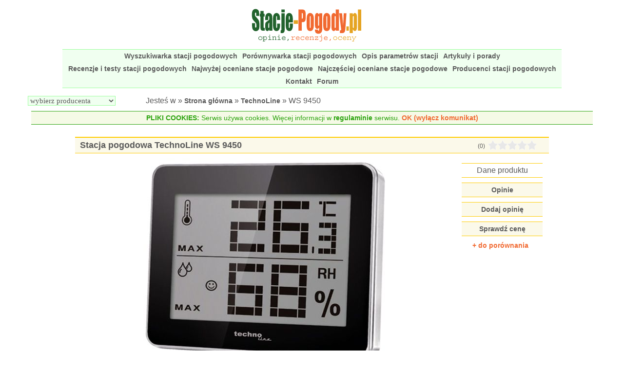

--- FILE ---
content_type: text/html; charset=ISO-8859-2
request_url: https://stacje-pogody.pl/1359_stacja_pogody_technoline_ws_9450.html
body_size: 5940
content:
<!DOCTYPE html>
<html lang="pl">
<head>
<meta http-equiv="Content-type" content="text/html; charset=ISO-8859-2">
<meta name="author" content="">
<meta name="Language" content="pl">
<meta name="revisit-after" content="1 day">
<meta name="description" content="TechnoLine WS 9450 - Opis stacji pogodowej, parametry i właściwości, filmy, instrukcja obsługi. Zapoznaj się z informacjami przed planowanym zakupem.">
<meta name="robots" content="index,follow">
<meta name="viewport" content="width=device-width, initial-scale=1">
<title>Stacja pogodowa TechnoLine WS 9450 - informacje, właściwości, instrukcja obsługi, filmy</title>
<link href="https://stacje-pogody.pl/style.php?v=20251212" type="text/css" rel="stylesheet">
<script src="https://stacje-pogody.pl/javascript.php?v=20250916" async></script>



<link rel="apple-touch-icon" sizes="57x57" href="https://stacje-pogody.pl/apple-touch-icon-57x57.png">
<link rel="apple-touch-icon" sizes="60x60" href="https://stacje-pogody.pl/apple-touch-icon-60x60.png">
<link rel="apple-touch-icon" sizes="72x72" href="https://stacje-pogody.pl/apple-touch-icon-72x72.png">
<link rel="apple-touch-icon" sizes="76x76" href="https://stacje-pogody.pl/apple-touch-icon-76x76.png">
<link rel="apple-touch-icon" sizes="114x114" href="https://stacje-pogody.pl/apple-touch-icon-114x114.png">
<link rel="apple-touch-icon" sizes="120x120" href="https://stacje-pogody.pl/apple-touch-icon-120x120.png">
<link rel="apple-touch-icon" sizes="144x144" href="https://stacje-pogody.pl/apple-touch-icon-144x144.png">
<link rel="apple-touch-icon" sizes="152x152" href="https://stacje-pogody.pl/apple-touch-icon-152x152.png">
<link rel="apple-touch-icon" sizes="180x180" href="https://stacje-pogody.pl/apple-touch-icon-180x180.png">
<link rel="icon" type="image/png" href="https://stacje-pogody.pl/favicon-32x32.png" sizes="32x32">
<link rel="icon" type="image/png" href="https://stacje-pogody.pl/android-chrome-192x192.png" sizes="192x192">
<link rel="icon" type="image/png" href="https://stacje-pogody.pl/favicon-96x96.png" sizes="96x96">
<link rel="icon" type="image/png" href="https://stacje-pogody.pl/favicon-16x16.png" sizes="16x16">
<link rel="manifest" href="https://stacje-pogody.pl/manifest.json">
<meta name="msapplication-TileColor" content="#ffc40d">
<meta name="msapplication-TileImage" content="https://stacje-pogody.pl/mstile-144x144.png">
<meta name="theme-color" content="#ffffff">

 	<script async src="https://fundingchoicesmessages.google.com/i/pub-7792865641091536?ers=1" nonce="zQzSG8DwPybcfq-YjykTnw"></script><script nonce="zQzSG8DwPybcfq-YjykTnw">(function() {function signalGooglefcPresent() {if (!window.frames['googlefcPresent']) {if (document.body) {const iframe = document.createElement('iframe'); iframe.style = 'width: 0; height: 0; border: none; z-index: -1000; left: -1000px; top: -1000px;'; iframe.style.display = 'none'; iframe.name = 'googlefcPresent'; document.body.appendChild(iframe);} else {setTimeout(signalGooglefcPresent, 0);}}}signalGooglefcPresent();})();</script>

</head>
<body>
<header id="naglowek">
	<div id="mobilne_menu" onclick="mobilnemenu()"></div>
	<div class="logo"><a href="https://stacje-pogody.pl"><img src="https://stacje-pogody.pl/grafika/stacjepogody-logo.gif" width="227" height="77" alt="Stacje-Pogody.pl" /></a></div>
	<div class="nag_prawy">
	</div>
	<nav id="menu">
			<a href="https://stacje-pogody.pl/wyszukiwarka_stacji_pogody.html">Wyszukiwarka stacji pogodowych</a>
			<a href="https://stacje-pogody.pl/porownywarka_stacji_pogody.html">Porównywarka stacji pogodowych</a>
			<a href="https://stacje-pogody.pl/opis_parametrow_stacji_pogody.html">Opis parametrów stacji</a>
	         <a href="https://stacje-pogody.pl/artykuly_i_porady.html">Artykuły i porady</a>         
	         <a href="https://stacje-pogody.pl/recenzje_i_testy_stacji_pogodowych.html">Recenzje i testy stacji pogodowych</a>         
						
			<a href="https://stacje-pogody.pl/najwyzej_oceniane_stacje_pogodowe.html">Najwyżej oceniane stacje pogodowe</a>
			<a href="https://stacje-pogody.pl/najczesciej_oceniane_stacje_pogodowe.html">Najczęściej oceniane stacje pogodowe</a>
			<a href="https://stacje-pogody.pl/producenci_stacji_pogodowych.html">Producenci stacji pogodowych</a>
			<a href="https://stacje-pogody.pl/kontakt.html">Kontakt</a>
			<a href="https://aleforum.pl/index.php?board=4.0" onclick="window.open(this.href,'_blank');return false;">Forum</a>
 			
	</nav>
	<div id="producent_sciezka">
	   <div id="menu_producent"> 			<select name="parametr[producent]" class="wybor" onchange="window.location.href=this.options[ this.selectedIndex ].value;">		
	
	 	<option value="0">wybierz producenta</option>
				<option value="https://stacje-pogody.pl/59_stacje_pogody_2measure.html">2measure (16)</option>
				<option value="https://stacje-pogody.pl/24_stacje_pogody_abatronic.html">Abatronic (10)</option>
				<option value="https://stacje-pogody.pl/91_stacje_pogody_acehe.html">ACEHE (1)</option>
				<option value="https://stacje-pogody.pl/12_stacje_pogody_activejet.html">ActiveJet (9)</option>
				<option value="https://stacje-pogody.pl/79_stacje_pogody_ade.html">ADE (15)</option>
				<option value="https://stacje-pogody.pl/127_stacje_pogody_adler_europe.html">ADLER Europe (2)</option>
				<option value="https://stacje-pogody.pl/68_stacje_pogody_alecto.html">Alecto (12)</option>
				<option value="https://stacje-pogody.pl/164_stacje_pogody_aranet.html">Aranet (6)</option>
				<option value="https://stacje-pogody.pl/71_stacje_pogody_archos.html">ARCHOS (1)</option>
				<option value="https://stacje-pogody.pl/168_stacje_pogody_atuman.html">ATuMan (1)</option>
				<option value="https://stacje-pogody.pl/37_stacje_pogody_auriol.html">AURIOL (57)</option>
				<option value="https://stacje-pogody.pl/128_stacje_pogody_baldr.html">BALDR (16)</option>
				<option value="https://stacje-pogody.pl/103_stacje_pogody_basetech.html">BASETech (2)</option>
				<option value="https://stacje-pogody.pl/172_stacje_pogody_bearware.html">BEARWARE (3)</option>
				<option value="https://stacje-pogody.pl/162_stacje_pogody_benetech.html">Benetech (3)</option>
				<option value="https://stacje-pogody.pl/139_stacje_pogody_berdsen.html">Berdsen (7)</option>
				<option value="https://stacje-pogody.pl/81_stacje_pogody_beurer.html">Beurer (3)</option>
				<option value="https://stacje-pogody.pl/160_stacje_pogody_bilipala.html">BILIPALA (1)</option>
				<option value="https://stacje-pogody.pl/52_stacje_pogody_bioterm.html">BIOTERM (65)</option>
				<option value="https://stacje-pogody.pl/102_stacje_pogody_blaupunkt.html">Blaupunkt (12)</option>
				<option value="https://stacje-pogody.pl/144_stacje_pogody_blitzwolf.html">BlitzWolf (2)</option>
				<option value="https://stacje-pogody.pl/163_stacje_pogody_blow.html">BLOW (13)</option>
				<option value="https://stacje-pogody.pl/137_stacje_pogody_brandson.html">Brandson (2)</option>
				<option value="https://stacje-pogody.pl/77_stacje_pogody_braun.html">Braun (6)</option>
				<option value="https://stacje-pogody.pl/22_stacje_pogody_bresser.html">Bresser (140)</option>
				<option value="https://stacje-pogody.pl/114_stacje_pogody_camry_premium.html">Camry Premium (2)</option>
				<option value="https://stacje-pogody.pl/33_stacje_pogody_cason.html">Cason (2)</option>
				<option value="https://stacje-pogody.pl/60_stacje_pogody_clarus.html">CLARUS (3)</option>
				<option value="https://stacje-pogody.pl/97_stacje_pogody_clatronic.html">Clatronic (2)</option>
				<option value="https://stacje-pogody.pl/39_stacje_pogody_climemet.html">ClimeMET (2)</option>
				<option value="https://stacje-pogody.pl/4_stacje_pogody_conrad.html">Conrad (46)</option>
				<option value="https://stacje-pogody.pl/30_stacje_pogody_cresta.html">Cresta (4)</option>
				<option value="https://stacje-pogody.pl/14_stacje_pogody_davis_instruments.html">Davis Instruments (38)</option>
				<option value="https://stacje-pogody.pl/152_stacje_pogody_denver.html">Denver (5)</option>
				<option value="https://stacje-pogody.pl/141_stacje_pogody_dexxer.html">Dexxer (1)</option>
				<option value="https://stacje-pogody.pl/45_stacje_pogody_digi_tech.html">Digi-Tech (1)</option>
				<option value="https://stacje-pogody.pl/89_stacje_pogody_digoo.html">Digoo (23)</option>
				<option value="https://stacje-pogody.pl/146_stacje_pogody_discovery.html">Discovery (5)</option>
				<option value="https://stacje-pogody.pl/122_stacje_pogody_dnt.html">DNT (2)</option>
				<option value="https://stacje-pogody.pl/169_stacje_pogody_duka.html">DUKA (1)</option>
				<option value="https://stacje-pogody.pl/78_stacje_pogody_ecg.html">ECG (3)</option>
				<option value="https://stacje-pogody.pl/96_stacje_pogody_ecowitt.html">Ecowitt (57)</option>
				<option value="https://stacje-pogody.pl/17_stacje_pogody_elecsa.html">ELECSA (3)</option>
				<option value="https://stacje-pogody.pl/111_stacje_pogody_elegiant.html">ELEGIANT (1)</option>
				<option value="https://stacje-pogody.pl/3_stacje_pogody_elv.html">ELV (17)</option>
				<option value="https://stacje-pogody.pl/28_stacje_pogody_emos.html">EMOS (59)</option>
				<option value="https://stacje-pogody.pl/55_stacje_pogody_eurochron.html">EUROCHRON (40)</option>
				<option value="https://stacje-pogody.pl/185_stacje_pogody_eurolook.html">EUROLOOK (1)</option>
				<option value="https://stacje-pogody.pl/113_stacje_pogody_eve.html">Eve (3)</option>
				<option value="https://stacje-pogody.pl/36_stacje_pogody_evolve.html">EVOLVE (4)</option>
				<option value="https://stacje-pogody.pl/98_stacje_pogody_excelvan.html">Excelvan (4)</option>
				<option value="https://stacje-pogody.pl/120_stacje_pogody_explore_scientific.html">Explore Scientific (10)</option>
				<option value="https://stacje-pogody.pl/90_stacje_pogody_fanju.html">FanJu (18)</option>
				<option value="https://stacje-pogody.pl/180_stacje_pogody_feegar.html">Feegar (2)</option>
				<option value="https://stacje-pogody.pl/63_stacje_pogody_fiesta.html">FIESTA (1)</option>
				<option value="https://stacje-pogody.pl/6_stacje_pogody_fine_offset_electronics.html">Fine Offset Electronics (57)</option>
				<option value="https://stacje-pogody.pl/58_stacje_pogody_first_austria.html">First Austria (4)</option>
				<option value="https://stacje-pogody.pl/75_stacje_pogody_fody.html">FODY (1)</option>
				<option value="https://stacje-pogody.pl/170_stacje_pogody_forever.html">FOREVER (1)</option>
				<option value="https://stacje-pogody.pl/47_stacje_pogody_froggit.html">Froggit (36)</option>
				<option value="https://stacje-pogody.pl/43_stacje_pogody_garni.html">GARNI (50)</option>
				<option value="https://stacje-pogody.pl/124_stacje_pogody_gblife.html">Gblife (2)</option>
				<option value="https://stacje-pogody.pl/166_stacje_pogody_geekmagic.html">GeekMagic (4)</option>
				<option value="https://stacje-pogody.pl/48_stacje_pogody_globaltronics.html">Globaltronics (9)</option>
				<option value="https://stacje-pogody.pl/116_stacje_pogody_gogen.html">GoGEN (14)</option>
				<option value="https://stacje-pogody.pl/174_stacje_pogody_goldenline.html">GOLDENLINE (2)</option>
				<option value="https://stacje-pogody.pl/151_stacje_pogody_govee.html">Govee (3)</option>
				<option value="https://stacje-pogody.pl/80_stacje_pogody_greenblue.html">GreenBlue (16)</option>
				<option value="https://stacje-pogody.pl/13_stacje_pogody_hama.html">Hama (114)</option>
				<option value="https://stacje-pogody.pl/10_stacje_pogody_honeywell.html">Honeywell (3)</option>
				<option value="https://stacje-pogody.pl/93_stacje_pogody_houzetek.html">Houzetek (4)</option>
				<option value="https://stacje-pogody.pl/143_stacje_pogody_hykker.html">Hykker (1)</option>
				<option value="https://stacje-pogody.pl/21_stacje_pogody_hyundai.html">HYUNDAI (53)</option>
				<option value="https://stacje-pogody.pl/138_stacje_pogody_infactory.html">infactory (3)</option>
				<option value="https://stacje-pogody.pl/104_stacje_pogody_inkbird.html">INKBIRD (17)</option>
				<option value="https://stacje-pogody.pl/50_stacje_pogody_inovalley.html">Inovalley (1)</option>
				<option value="https://stacje-pogody.pl/49_stacje_pogody_intenso.html">Intenso (2)</option>
				<option value="https://stacje-pogody.pl/25_stacje_pogody_irox.html">IROX (26)</option>
				<option value="https://stacje-pogody.pl/110_stacje_pogody_izoxis.html">IZOXIS (2)</option>
				<option value="https://stacje-pogody.pl/100_stacje_pogody_july_s_song.html">JULY'S SONG (1)</option>
				<option value="https://stacje-pogody.pl/27_stacje_pogody_jvd.html">JVD (34)</option>
				<option value="https://stacje-pogody.pl/130_stacje_pogody_kalawen.html">Kalawen (3)</option>
				<option value="https://stacje-pogody.pl/61_stacje_pogody_kemot.html">Kemot (4)</option>
				<option value="https://stacje-pogody.pl/158_stacje_pogody_ketotek.html">KETOTEK (3)</option>
				<option value="https://stacje-pogody.pl/178_stacje_pogody_kienzle.html">KIENZLE (3)</option>
				<option value="https://stacje-pogody.pl/112_stacje_pogody_kramp.html">Kramp (1)</option>
				<option value="https://stacje-pogody.pl/23_stacje_pogody_krupst.html">KRUPST (9)</option>
				<option value="https://stacje-pogody.pl/1_stacje_pogody_la_crosse_technology.html">La Crosse Technology (191)</option>
				<option value="https://stacje-pogody.pl/84_stacje_pogody_lauson.html">LAUSON (1)</option>
				<option value="https://stacje-pogody.pl/147_stacje_pogody_levenhuk.html">Levenhuk (13)</option>
				<option value="https://stacje-pogody.pl/38_stacje_pogody_lexibook.html">Lexibook (6)</option>
				<option value="https://stacje-pogody.pl/186_stacje_pogody_livarno.html">Livarno (2)</option>
				<option value="https://stacje-pogody.pl/148_stacje_pogody_ltc.html">LTC (5)</option>
				<option value="https://stacje-pogody.pl/167_stacje_pogody_maltec.html">MalTec (2)</option>
				<option value="https://stacje-pogody.pl/157_stacje_pogody_manta.html">Manta (4)</option>
				<option value="https://stacje-pogody.pl/179_stacje_pogody_marathon.html">Marathon (3)</option>
				<option value="https://stacje-pogody.pl/133_stacje_pogody_marquant.html">Marquant (3)</option>
				<option value="https://stacje-pogody.pl/32_stacje_pogody_mebus.html">Mebus (8)</option>
				<option value="https://stacje-pogody.pl/126_stacje_pogody_mesko.html">Mesko (1)</option>
				<option value="https://stacje-pogody.pl/20_stacje_pogody_meteo.html">METEO (112)</option>
				<option value="https://stacje-pogody.pl/64_stacje_pogody_meteo_logic.html">METEO-LOGIC (6)</option>
				<option value="https://stacje-pogody.pl/94_stacje_pogody_misol.html">MISOL (2)</option>
				<option value="https://stacje-pogody.pl/140_stacje_pogody_nasa.html">NASA (6)</option>
				<option value="https://stacje-pogody.pl/8_stacje_pogody_national_geographic.html">National Geographic (15)</option>
				<option value="https://stacje-pogody.pl/66_stacje_pogody_netatmo.html">Netatmo (4)</option>
				<option value="https://stacje-pogody.pl/101_stacje_pogody_noklead.html">Noklead (5)</option>
				<option value="https://stacje-pogody.pl/117_stacje_pogody_nor_tec.html">Nor-tec (2)</option>
				<option value="https://stacje-pogody.pl/62_stacje_pogody_omega.html">OMEGA (2)</option>
				<option value="https://stacje-pogody.pl/142_stacje_pogody_omna.html">OMNA (1)</option>
				<option value="https://stacje-pogody.pl/135_stacje_pogody_oneconcept.html">oneConcept (1)</option>
				<option value="https://stacje-pogody.pl/161_stacje_pogody_optex.html">OPTEX (1)</option>
				<option value="https://stacje-pogody.pl/105_stacje_pogody_orava.html">ORAVA (1)</option>
				<option value="https://stacje-pogody.pl/5_stacje_pogody_oregon_scientific.html">Oregon Scientific (143)</option>
				<option value="https://stacje-pogody.pl/125_stacje_pogody_orno.html">ORNO (1)</option>
				<option value="https://stacje-pogody.pl/16_stacje_pogody_pce.html">PCE (2)</option>
				<option value="https://stacje-pogody.pl/35_stacje_pogody_philips.html">Philips (2)</option>
				<option value="https://stacje-pogody.pl/70_stacje_pogody_prestigio.html">Prestigio (1)</option>
				<option value="https://stacje-pogody.pl/159_stacje_pogody_pro_tone.html">Pro Tone (1)</option>
				<option value="https://stacje-pogody.pl/95_stacje_pogody_protmex.html">PROTMEX (14)</option>
				<option value="https://stacje-pogody.pl/153_stacje_pogody_raddy.html">Raddy (11)</option>
				<option value="https://stacje-pogody.pl/183_stacje_pogody_raven.html">Raven (1)</option>
				<option value="https://stacje-pogody.pl/184_stacje_pogody_real_madrid.html">Real Madrid (1)</option>
				<option value="https://stacje-pogody.pl/182_stacje_pogody_red_eagle.html">RED EAGLE (2)</option>
				<option value="https://stacje-pogody.pl/187_stacje_pogody_regenberg.html">Regenberg (1)</option>
				<option value="https://stacje-pogody.pl/119_stacje_pogody_reinston.html">Reinston (7)</option>
				<option value="https://stacje-pogody.pl/177_stacje_pogody_renew_force.html">Renew Force (2)</option>
				<option value="https://stacje-pogody.pl/69_stacje_pogody_renkforce.html">Renkforce (23)</option>
				<option value="https://stacje-pogody.pl/176_stacje_pogody_retoo.html">Retoo (1)</option>
				<option value="https://stacje-pogody.pl/34_stacje_pogody_rosenborg.html">Rosenborg (1)</option>
				<option value="https://stacje-pogody.pl/171_stacje_pogody_ruhhy.html">Ruhhy (1)</option>
				<option value="https://stacje-pogody.pl/118_stacje_pogody_sainlogic.html">Sainlogic (8)</option>
				<option value="https://stacje-pogody.pl/56_stacje_pogody_sencor.html">SENCOR (69)</option>
				<option value="https://stacje-pogody.pl/175_stacje_pogody_setti.html">Setti+ (1)</option>
				<option value="https://stacje-pogody.pl/85_stacje_pogody_skywatch.html">SKYWATCH (6)</option>
				<option value="https://stacje-pogody.pl/46_stacje_pogody_smartweather.html">SmartWeather (2)</option>
				<option value="https://stacje-pogody.pl/65_stacje_pogody_soens.html">SOENS (13)</option>
				<option value="https://stacje-pogody.pl/121_stacje_pogody_solight.html">Solight (2)</option>
				<option value="https://stacje-pogody.pl/76_stacje_pogody_stadler_form.html">Stadler Form (1)</option>
				<option value="https://stacje-pogody.pl/181_stacje_pogody_stazer.html">Stazer (2)</option>
				<option value="https://stacje-pogody.pl/115_stacje_pogody_steinberg_systems.html">Steinberg Systems (10)</option>
				<option value="https://stacje-pogody.pl/154_stacje_pogody_sygonix.html">Sygonix (2)</option>
				<option value="https://stacje-pogody.pl/129_stacje_pogody_syste.html">Syste (2)</option>
				<option value="https://stacje-pogody.pl/136_stacje_pogody_tchibo.html">Tchibo (4)</option>
				<option value="https://stacje-pogody.pl/106_stacje_pogody_technisat.html">TechniSat (19)</option>
				<option value="https://stacje-pogody.pl/2_stacje_pogody_technoline.html">TechnoLine (172)</option>
				<option value="https://stacje-pogody.pl/134_stacje_pogody_telldus.html">Telldus (1)</option>
				<option value="https://stacje-pogody.pl/51_stacje_pogody_terdens.html">TERDENS (15)</option>
				<option value="https://stacje-pogody.pl/165_stacje_pogody_termhoff.html">TermHoff (5)</option>
				<option value="https://stacje-pogody.pl/9_stacje_pogody_tfa_dostmann.html">TFA Dostmann (204)</option>
				<option value="https://stacje-pogody.pl/53_stacje_pogody_the_forecaster.html">the Forecaster (2)</option>
				<option value="https://stacje-pogody.pl/145_stacje_pogody_thermopro.html">ThermoPro (8)</option>
				<option value="https://stacje-pogody.pl/132_stacje_pogody_titanum.html">Titanum (1)</option>
				<option value="https://stacje-pogody.pl/83_stacje_pogody_trevi.html">Trevi (8)</option>
				<option value="https://stacje-pogody.pl/82_stacje_pogody_turboegg.html">TurboEgg (1)</option>
				<option value="https://stacje-pogody.pl/26_stacje_pogody_twins.html">TWINS (2)</option>
				<option value="https://stacje-pogody.pl/150_stacje_pogody_uzoli.html">Uzoli (4)</option>
				<option value="https://stacje-pogody.pl/67_stacje_pogody_vaavud.html">Vaavud (3)</option>
				<option value="https://stacje-pogody.pl/19_stacje_pogody_vakoss.html">Vakoss (6)</option>
				<option value="https://stacje-pogody.pl/18_stacje_pogody_velleman.html">Velleman (10)</option>
				<option value="https://stacje-pogody.pl/15_stacje_pogody_ventus.html">Ventus (24)</option>
				<option value="https://stacje-pogody.pl/156_stacje_pogody_vevor.html">VEVOR (9)</option>
				<option value="https://stacje-pogody.pl/42_stacje_pogody_viking.html">Viking (11)</option>
				<option value="https://stacje-pogody.pl/57_stacje_pogody_voltcraft.html">Voltcraft (3)</option>
				<option value="https://stacje-pogody.pl/87_stacje_pogody_vordon.html">VORDON (2)</option>
				<option value="https://stacje-pogody.pl/109_stacje_pogody_waldbeck.html">Waldbeck (3)</option>
				<option value="https://stacje-pogody.pl/7_stacje_pogody_watson.html">Watson (4)</option>
				<option value="https://stacje-pogody.pl/86_stacje_pogody_weatherflow.html">WeatherFlow (5)</option>
				<option value="https://stacje-pogody.pl/88_stacje_pogody_webber.html">Webber (2)</option>
				<option value="https://stacje-pogody.pl/155_stacje_pogody_welltec.html">Welltec (1)</option>
				<option value="https://stacje-pogody.pl/44_stacje_pogody_weltbild.html">Weltbild (7)</option>
				<option value="https://stacje-pogody.pl/173_stacje_pogody_wetteronline.html">WetterOnline (1)</option>
				<option value="https://stacje-pogody.pl/123_stacje_pogody_winner_wg.html">Winner WG (3)</option>
				<option value="https://stacje-pogody.pl/107_stacje_pogody_xiaomi.html">Xiaomi (9)</option>
				<option value="https://stacje-pogody.pl/11_stacje_pogody_xonix.html">Xonix (23)</option>
	</select>
</div>	
		<div id="sciezka">Jesteś w &raquo; <a href="https://stacje-pogody.pl">Strona główna</a> &raquo; <a href="https://stacje-pogody.pl/2_stacje_pogody_technoline.html">TechnoLine</a> &raquo; WS 9450</div>
	</div>
	  <div id="info_cookies"><span>PLIKI COOKIES:</span> Serwis używa cookies. Więcej informacji w <a href="https://stacje-pogody.pl/regulamin.html">regulaminie</a> serwisu. <span id="cookies_akceptacja"> OK (wyłącz komunikat)</span></div>
	<script type="text/javascript"> 
	//<![CDATA[
	 
	   document.getElementById("cookies_akceptacja").onclick = function()
	   {
		   wygasa = new Date();
		   wygasa.setMonth(wygasa.getMonth()+12);
	   
			document.cookie = 'akceptacja_cookies=1;expires='+wygasa.toGMTString();
	      document.getElementById("info_cookies").style.display = "none";
	   }   
	   
	//]]>   
	</script>
	  
</header>
<main id="srodek">
	<div id="srodek2">
		<div id="wyswietl_opis" style="display: none; position: sticky; position: -webkit-sticky; top: 10px; z-index: 2000;"></div>
		         
		<section id="produkt_dane" >
	  		<header class="naglowek_dzialu">	  		
	  	  		<div class="nag_lewy">
	  		 		<h1 >
Stacja pogodowa TechnoLine WS 9450					</h1>		  		</div>
		  		<div class="nag_prawy">
		  			<div class="oc"><span >(0)</span></div> 
			  		<div class="gw"> <span style="display: inline-block; text-align: left; vertical-align: bottom; background: url(https://stacje-pogody.pl/grafika/gwiazdka_off21.gif) 0 top repeat-x; width: 100px; height: 20px; margin: 0px; padding: 0px;"><span style="display: inline-block; background: url(https://stacje-pogody.pl/grafika/gwiazdka_on21.gif) 0 top repeat-x; width: 0px; height: 20px; margin: 0px; padding: 0px;"></span></span> </div>
			  	</div>
	  	   </header>
	  		 
				<div id="zdjecie">
					<div class="obrazek">
						<img src="https://stacje-pogody.pl/zdjecia/2/1359/technoline_ws_9450.jpg" width="500" height="424" alt="Stacja pogodowa TechnoLine WS 9450" />				
					</div>
					
					<div class="zdjecie_prawo">
						<div id="menu_dodaj_opinie">
						   <ul>
							  <li class="wybrany" >Dane produktu</li>
							  <li  ><a href="https://stacje-pogody.pl/1359_opinie_stacja_pogody_technoline_ws_9450.html"> Opinie  </a></li>
							  <li  ><a href="https://stacje-pogody.pl/1359_dodaj_opinie_stacja_pogody_technoline_ws_9450.html"> Dodaj opinię </a></li>
									<li class="dodatkowy_link"><a href="https://www.ceneo.pl/Stacje_pogody_i_mierniki_ozdobne;szukaj-TechnoLine+WS+9450?pid=13376&cid=17143" onclick="window.open(this.href,'_blank');return false;" rel="nofollow" > Sprawdź cenę </a></li>
	                  
						   </ul>
						</div>  				
			 	
				<div id="do_porownania">
					<a href="https://stacje-pogody.pl/1359_stacja_pogody_technoline_ws_9450.html?porownaj=1359" class="porownaj">+ do porównania</a>
				&nbsp;</div>				 	
 
				</div>
	 				
				</div>	
         
			<section class="lewa_prawa">
				<div class="parametry">
								<div class="parametry_blok">  
							<div class="parametr_linia_lewo"> <div class="opis"><span onclick="javascript:pokaz_opis('5')" style="cursor: help;">Temperatura wewnętrzna</span></div><div class="wartosc_tak"> <img src="https://stacje-pogody.pl/grafika/tak.gif" width="12" height="12" alt="TAK" /> </div> </div>                 
							<div class="parametr_linia_lewo"> <div class="opis"><span onclick="javascript:pokaz_opis('6')" style="cursor: help;">Temperatura wewnętrzna min/max</span></div><div class="wartosc_tak"> <img src="https://stacje-pogody.pl/grafika/tak.gif" width="12" height="12" alt="TAK" /> </div> </div>                 
						</div>
								<div class="parametry_blok">  
							<div class="parametr_linia_lewo"> <div class="opis"><span onclick="javascript:pokaz_opis('10')" style="cursor: help;">Wilgotność wewnętrzna</span></div><div class="wartosc_tak"> <img src="https://stacje-pogody.pl/grafika/tak.gif" width="12" height="12" alt="TAK" /> </div> </div>                 
							<div class="parametr_linia_lewo"> <div class="opis"><span onclick="javascript:pokaz_opis('11')" style="cursor: help;">Wilgotność wewnętrzna min/max</span></div><div class="wartosc_tak"> <img src="https://stacje-pogody.pl/grafika/tak.gif" width="12" height="12" alt="TAK" /> </div> </div>                 
								</div>
							<div class="parametr_linia_centrum"> <div class="opis"><span onclick="javascript:pokaz_opis('41')" style="cursor: help;">Dodatkowe informacje</span></div><div class="wartosc_tekst">- Zakres temperatury: 0°C do +50°C<br />
- Zakres wilgotności: 20% do 95%<br />
- Zasilanie: 1 x CR2025</div> </div>

				<div class="instrukcja"><a href="http://www.technoline-berlin.de/manual/4029665094502_DE.pdf" onclick="window.open(this.href,'_blank');return false;" rel="nofollow">Instrukcja obsługi</a></div>

 			
				<div class="data_dodania">Data dodania: <time>2017-05-03</time></div>
				<div class="zglos_blad"><a href="https://stacje-pogody.pl/1359_zgloszenie_bledu_stacja_pogody_technoline_ws_9450.html">Zgłoś błąd w opisie</a></div>				
			</section>
		</section>
	<aside id="reklama2"> <script async src="https://pagead2.googlesyndication.com/pagead/js/adsbygoogle.js"></script>
<!-- StacjePogody - dół -->
<ins class="adsbygoogle"
     style="display:block"
     data-ad-client="ca-pub-7792865641091536"
     data-ad-slot="3939991240"
     data-ad-format="auto"
     data-full-width-responsive="true"></ins>
<script>
     (adsbygoogle = window.adsbygoogle || []).push({});
</script> </aside>
	</div>
	
	<aside id="reklama1"> <style type="text/css">
.adslot_1 { display: inline-block; }
@media (max-width: 839px) { .adslot_1 { display: none; } }
@media (min-width: 840px) { .adslot_1 { width: 160px; height: 600px; } }
@media (min-width: 1190px) { .adslot_1 { width: 360px; height: 800px; } }
</style>

<!-- StacjePogody - lewo -->
<ins class="adsbygoogle adslot_1"
     data-ad-client="ca-pub-7792865641091536"
     data-ad-slot="2463258043"></ins>
<script>
(adsbygoogle = window.adsbygoogle || []).push({});
</script> </aside>
		
</main> 
<footer id="stopka" data-nosnippet>
	Korzystanie z serwisu oznacza akceptację <a href="https://stacje-pogody.pl/regulamin.html">regulaminu</a>.
	
		<a href="https://stacje-pogody.pl/o_nas.html">O nas</a>.
	 Copyright &copy; 2025 Stacje-Pogody.pl. Powered by WMrecenzje
</footer>
</body>
</html>


--- FILE ---
content_type: text/html; charset=utf-8
request_url: https://www.google.com/recaptcha/api2/aframe
body_size: 250
content:
<!DOCTYPE HTML><html><head><meta http-equiv="content-type" content="text/html; charset=UTF-8"></head><body><script nonce="6DD53ANrHrdXXzG58iN3hw">/** Anti-fraud and anti-abuse applications only. See google.com/recaptcha */ try{var clients={'sodar':'https://pagead2.googlesyndication.com/pagead/sodar?'};window.addEventListener("message",function(a){try{if(a.source===window.parent){var b=JSON.parse(a.data);var c=clients[b['id']];if(c){var d=document.createElement('img');d.src=c+b['params']+'&rc='+(localStorage.getItem("rc::a")?sessionStorage.getItem("rc::b"):"");window.document.body.appendChild(d);sessionStorage.setItem("rc::e",parseInt(sessionStorage.getItem("rc::e")||0)+1);localStorage.setItem("rc::h",'1765838253431');}}}catch(b){}});window.parent.postMessage("_grecaptcha_ready", "*");}catch(b){}</script></body></html>

--- FILE ---
content_type: text/css;charset=UTF-8
request_url: https://stacje-pogody.pl/style.php?v=20251212
body_size: 9822
content:
@media only screen and (max-width:400px){#formularz_komentarza div.ocena select{margin-left:5px;width:48%;min-width:111px;}#formularz_komentarza div.imie input{margin-left:14px;width:46%;min-width:105px;}#formularz_blad_opisu{width:95%;}#pokaz_produkty div.pasek_wyszukiwania{flex-direction:column-reverse;width:95%;}}@media only screen and (min-width:401px){#artykuly_glowna figure.miniaturka,#hot_artykuly_glowna figure.miniaturka{float:left;}#lista_art div.art_srodek figure.artykul_zdjecie{float:left;}#formularz_komentarza div.ocena select{width:179px;margin-left:10px;}#formularz_komentarza div.imie input{width:172px;margin-left:20px;}#formularz_blad_opisu{width:80%;}#pokaz_opinie div.pojedyncza_opinia{padding:10px;}#pokaz_produkty div.pasek_wyszukiwania{flex-direction:row;min-width:345px;}}@media only screen and (max-width:550px){#artykul{margin:10px 10px;padding:10px;width:auto;}#artykul li.artykul_komentarze{margin:0px;padding:0px;font-size:14px;}#artykuly{width:98%;}#pokaz_producenci div{font-size:14px;}#pokaz_produkty{width:95%;}#pokaz_produkty div.wyszukaj_nazwa input{width:60px;}#sub_menu_opcje div.opcja_liczba input{width:18%;}#formularz_dodaj div.ocena0{font-size:14px;}#formularz_dodaj ul.dane_oceniajacego{margin:10px auto;padding:0px;}#pokaz_opinie{width:100%;}#pokaz_opinie div.okres_posiadania{padding:10px 15px;color:#CC6600;}#pokaz_opinie header.opinia_naglowek{margin:15px 10px 5px;text-align:center;}#pokaz_opinie div.oceniajacy{padding:1px;margin:0px 2px;text-align:center;}#pokaz_opinie div.kontakt{margin:0px 2px;padding:0px;text-align:center;}#pokaz_opinie div.ocena{margin:5px auto;}#pokaz_opinie div.ogolna_oc{display:inline-block;}#pokaz_opinie div.ogolna_gw{width:102px;display:inline-block;text-align:left;}#pokaz_opinie div.data_opini{text-align:center;}#pokaz_opinie div.opinia_tekst{padding:10px 15px;}#pokaz_opinie div.opinia_polecam{padding:10px 15px;}#pokaz_opinie div.opinia_zalety{padding:10px;}#pokaz_opinie div.opinia_wady{padding:10px;}#pokaz_opinie div.opinia_ocena{width:auto;margin:0px auto;} .naglowek_dzialu div.nag_lewy{width:99%;} .naglowek_dzialu div.nag_prawy{width:99%;}#formularz_szukaj li.parametr_linia div.opis{width:51%;}#formularz_szukaj li.parametr_linia div.wartosc{width:44%;}#regulamin{width:95%;}#regulamin ul.info_cookies_prywatnosc{margin:10px 5px;}#regulamin ul.punkty{margin:10px 5px;}#o_nas{width:95%;margin:10px 5px;}}@media only screen and (min-width:551px){#artykul{margin:10px 15px;padding:15px;width:auto;}#artykul li.artykul_komentarze{margin:0px;padding:0px;font-size:16px;}#artykuly{width:90%;}#pokaz_produkty{width:90%;}#pokaz_produkty div.wyszukaj_nazwa input[type="submit"]{width:60px;}#pokaz_produkty div.wyszukaj_nazwa input[type="text"]{min-width:60px;max-width:70px;}#sub_menu_opcje div.opcja_liczba input{min-width:20%;max-width:21%;}#formularz_dodaj ul.dane_oceniajacego{width:65%;margin:10px auto;padding:0px;}#pokaz_opinie{width:90%;}#pokaz_opinie div.okres_posiadania{padding:0px 30px;color:#CC6600;}#pokaz_opinie header.opinia_naglowek{margin:15px 10px 5px;}#pokaz_opinie div.dane_oceniajacego{width:50%;}#pokaz_opinie div.oceniajacy{text-align:right;}#pokaz_opinie div.ocena{width:44%;min-width:169px;margin:5px;text-align:left;display:inline-block;}#pokaz_opinie div.ogolna_oc{display:inline-block;padding:3px;}#pokaz_opinie div.ogolna_gw{display:inline-block;}#pokaz_opinie div.data_opini{text-align:right;}#pokaz_opinie div.opinia_tekst{padding:15px 30px;}#pokaz_opinie div.opinia_polecam{padding:15px 30px 0px;}#pokaz_opinie div.opinia_zalety{padding:15px 30px;}#pokaz_opinie div.opinia_wady{padding:15px 30px;}#pokaz_opinie div.opinia_ocena{padding:7px;} .naglowek_dzialu div.nag_lewy{width:69%;} .naglowek_dzialu div.nag_prawy{width:28%;}#formularz_szukaj li.parametr_linia div.opis{width:54%;}#formularz_szukaj li.parametr_linia div.wartosc{width:42%;}#regulamin{width:85%;}#regulamin ul.info_cookies_prywatnosc{margin:10px 30px;}#regulamin ul.punkty{margin:10px 30px;}#o_nas{width:80%;margin:10px 30px;}}@media only screen and (max-width:680px){#formularz_szukaj ul.lewa_kolumna{width:98%;}#formularz_szukaj ul.prawa_kolumna{width:98%;}#formularz_szukaj ul.legenda{width:95%;margin:10px auto;}#formularz_szukaj ul.producent_produkt{margin:10px auto;}#sub_menu_opcje li.parametr_linia{width:100%;}#pokaz_opinie footer.opinia_pomocnosc{justify-content:center;}#pokaz_opinie article.opinie{padding:5px 0px;}}@media only screen and (min-width:681px){#formularz_szukaj ul.lewa_kolumna{width:48%;}#formularz_szukaj ul.prawa_kolumna{width:48%;}#formularz_szukaj ul.legenda{margin:20px 50px;}#formularz_szukaj ul.producent_produkt{width:90%;margin:10px auto;}#sub_menu_opcje li.parametr_linia{width:49%;}#pokaz_opinie footer.opinia_pomocnosc{justify-content:space-between;}#pokaz_opinie article.opinie{padding:5px 20px;}} @media only screen and (min-width:320px) and (max-width:839px){ body{margin:5px 0px;} fieldset{padding:0px;}#info_cookies{width:97%;}#naglowek{width:100%;margin:0px auto;}#reklama1{display:none;}#producent_sciezka{width:98%;max-width:600px;}#menu_producent{width:auto;text-align:center;}#sciezka{width:auto;}#menu{flex-direction:column;width:0px;height:0px;margin:5px auto;text-align:center;}#mobilne_menu{display:inline-block;vertical-align:top;margin:10px auto;width:42px;height:42px;background-image:url(grafika/menu-mobile.gif);background-position:right center;background-repeat:no-repeat;cursor:pointer;}#srodek2{width:100%;}#stopka{width:100%;}#stopka_info{width:320px;}#lewa{width:100%;}#prawa{width:100%;}#formularz_dodaj{width:95%;}#formularz_dodaj div.formularz{width:100%;margin:10px auto;padding:0px;}#formularz_dodaj div.oceny_punktowe{width:95%;max-width:410px;}#formularz_dodaj ul.ocena_linia{padding:0px;max-width:400px;}#formularz_dodaj li.rodzaj_oceny{width:100%;}#formularz_dodaj div.ocena0{width:22%;}#formularz_dodaj div.kod_bezp{width:70%;}#formularz_dodaj div.polecam{width:70%;}#formularz_dodaj div.okres_czasu{width:70%;}#podglad_opinii div.kod_bezp{width:80%;}#zdjecie{width:95%;}#zdjecie div.obrazek{width:99%;}#zdjecie div.zdjecie_prawo{width:99%;}#menu_dodaj_opinie li{max-width:120px;}#polecany div.polecany_srodek{width:200px;}#pokaz_producenci{width:98%;max-width:500px;}#pokaz_producenci ul{width:98%;}#pokaz_producenci li{padding:3px 2px;}#pokaz_producenci li.tytul{margin:0px auto 10px;}#pokaz_producenci li.tytul span{padding:0px 2px;}#artykuly_glowna{max-width:500px;}#hot_artykuly_glowna{max-width:500px;}#pokaz_produkty li.produkt_linia{width:95%;margin:10px auto 15px;}#pokaz_produkty div.miniaturka{width:98%;padding:0px;margin:15px auto;}#pokaz_produkty div.nazwa{width:98%;text-align:center;}#pokaz_produkty div.ocena_dodaj{width:98%;text-align:center;margin-top:5px;}#pokaz_produkty div.pasek_lewy{width:98%;}#pokaz_produkty div.pasek_gorny{width:98%;}#pokaz_produkty div.pasek_dolny{width:98%;margin:10px 0px 10px;}#pokaz_produkty div.opinie_opis{width:98%;}#pokaz_produkty div.krotki_opis{text-align:center;margin:2px auto;}#pokaz_produkty div.ocena_gwiazdki{width:105px;margin:0px auto;}#pokaz_produkty div.nad_produktami{flex-direction:column;}#pokaz_produkty div.sortowanie{margin:0px auto 5px;padding:3px 0px;}#pokaz_produkty div.porownaj{margin:10px auto;}#zakres_opinii{margin:0px auto;padding:0px;text-align:right;}#zakres_opinii input[type="submit"]{margin-top:5px;}#produkt_dane div.parametry{padding:5px;}#produkt_dane div.parametry_blok{display:block;width:98%;}#opis_opcji{width:95%;}#opis_opcji nav.spis{width:95%;margin:10px auto;}#opis_opcji article.opis{width:95%;margin:20px auto 10px;}#opis_opcji article.opis_linia{padding:0px 10px;}#kontakt{width:90%;max-width:500px;}#formularz_porownywarki{width:95%;}#formularz_porownywarki input{width:80%;}#lista_art{margin:10px auto;width:98%;}#lista_art li div.sortowanie{width:99%;margin:5px auto;font-size:12px;}#artykul li.artykul_naglowek h1{margin:0px;}#formularz_komentarza{width:90%;}#ostatnio_dodane{max-width:500px;} div.podzial_stron a{font-size:16px;} div.podzial_stron span{font-size:16px;}} @media only screen and (min-width:840px) and (max-width:989px){ body{margin:5px auto;}#reklama1{display:none;}#info_cookies{width:97%;}#naglowek{width:835px;height:auto;margin:0px auto 5px;}#producent_sciezka{width:auto;overflow:auto;}#menu_producent{width:22%;text-align:left;}#sciezka{width:74%;}#menu{flex-direction:row;width:0px;height:0px;margin:10px auto;text-align:left;}#mobilne_menu{display:inline-block;vertical-align:top;margin:10px auto;width:42px;height:42px;background-image:url(grafika/menu-mobile.gif);background-position:right center;background-repeat:no-repeat;cursor:pointer;}#srodek2{width:100%;}#stopka{width:835px;}#stopka_info{width:980px;}#formularz_dodaj{width:90%;}#formularz_dodaj div.formularz{padding:10px;}#formularz_dodaj div.oceny_punktowe{width:370px;}#formularz_dodaj ul.ocena_linia{padding:0px;}#formularz_dodaj div.ocena0{width:75px;}#formularz_dodaj div.kod_bezp{width:420px;}#formularz_dodaj div.polecam{width:400px;}#formularz_dodaj div.okres_czasu{width:400px;}#zdjecie{width:99%;}#zdjecie div.obrazek{width:80%;float:left;}#zdjecie div.zdjecie_prawo{width:19%;float:right;}#polecany div.polecany_srodek{width:95%;}#pokaz_producenci{width:95%;}#pokaz_producenci ul{width:90%;}#pokaz_producenci li{padding:5px;}#pokaz_producenci li.tytul{margin:0px auto 10px;}#pokaz_producenci li.tytul span{padding:0px 2px;}#pokaz_produkty li.produkt_linia{width:auto;margin:10px auto 15px;}#pokaz_produkty div.miniaturka{padding:5px;margin:10px 0px 20px;}#pokaz_produkty div.nazwa{width:75%;text-align:left;float:left;}#pokaz_produkty div.ocena_dodaj{width:20%;float:right;text-align:left;}#pokaz_produkty div.pasek_lewy{width:20%;min-width:150px;float:left;}#pokaz_produkty div.pasek_gorny{width:77%;float:right;}#pokaz_produkty div.pasek_dolny{width:77%;float:right;margin:10px 0px 20px;}#pokaz_produkty div.krotki_opis{display:inline-block;width:48%;text-align:left;margin:2px 0px;}#pokaz_produkty div.nad_produktami{flex-direction:row-reverse;}#pokaz_produkty div.sortowanie{margin:0px 2px;padding:3px;}#pokaz_produkty div.porownaj{margin:5px 0px;float:left;}#zakres_opinii{margin:0px 5px;}#produkt_dane div.parametry{padding:10px;}#produkt_dane div.parametry_blok{display:inline-block;width:48%;}#opis_opcji{width:90%;}#opis_opcji nav.spis{width:90%;margin:10px auto;}#opis_opcji article.opis{width:90%;margin:30px auto 10px;}#opis_opcji article.opis_linia{padding:0px 20px;}#kontakt{width:70%;}#formularz_porownywarki{width:80%;}#formularz_porownywarki input{width:300px;}#lista_art{margin:10px 15px;width:auto;}#artykul li.artykul_naglowek h1{margin:0px;}#formularz_komentarza{width:70%;} div.podzial_stron a{font-size:18px;} div.podzial_stron span{font-size:18px;}} @media only screen and (min-width:990px){ body{margin:5px auto;}#info_cookies{width:90%;}#naglowek{height:auto;margin:10px auto 5px;}#producent_sciezka{width:auto;overflow:auto;}#menu_producent{width:19%;text-align:left;}#sciezka{width:77%;}#menu{flex-direction:row;width:80%;margin:10px auto;text-align:left;}#mobilne_menu{width:0px;height:0px;}#srodek2{width:80%;}#stopka{width:980px;}#stopka_info{width:980px;}#formularz_dodaj{width:90%;}#formularz_dodaj div.formularz{padding:10px;}#formularz_dodaj div.oceny_punktowe{width:370px;}#formularz_dodaj ul.ocena_linia{padding:0px;}#formularz_dodaj div.ocena0{width:75px;}#formularz_dodaj div.kod_bezp{width:420px;}#formularz_dodaj div.polecam{width:400px;}#formularz_dodaj div.okres_czasu{width:400px;}#zdjecie{width:99%;}#zdjecie div.obrazek{width:80%;float:left;}#zdjecie div.zdjecie_prawo{width:19%;float:right;}#polecany div.polecany_srodek{width:95%;}#pokaz_producenci{width:95%;}#pokaz_producenci ul{width:100%;}#pokaz_producenci li{margin:5px 10px;padding:0px;}#pokaz_produkty li.produkt_linia{width:auto;margin:10px auto 15px;}#pokaz_produkty div.miniaturka{padding:5px;margin:10px 0px 20px;}#pokaz_produkty div.nazwa{width:75%;text-align:left;float:left;}#pokaz_produkty div.ocena_dodaj{width:21%;float:right;text-align:left;}#pokaz_produkty div.pasek_lewy{width:20%;min-width:150px;float:left;}#pokaz_produkty div.pasek_gorny{width:75%;float:right;}#pokaz_produkty div.pasek_dolny{width:75%;float:right;margin:10px 0px 20px;}#pokaz_produkty div.krotki_opis{display:inline-block;width:48%;text-align:left;margin:2px 0px;}#pokaz_produkty div.nad_produktami{flex-direction:row-reverse;}#pokaz_produkty div.sortowanie{margin:0px 5px;padding:3px;}#pokaz_produkty div.porownaj{margin:5px 0px;float:left;}#zakres_opinii{margin:0px 5px;}#produkt_dane div.parametry{padding:10px;}#produkt_dane div.parametry_blok{display:inline-block;width:48%;}#opis_opcji{width:90%;}#opis_opcji nav.spis{width:90%;margin:10px auto;}#opis_opcji article.opis{width:90%;margin:30px auto 10px;}#opis_opcji article.opis_linia{padding:0px 30px;}#kontakt{width:70%;}#formularz_porownywarki{width:80%;}#formularz_porownywarki input{width:300px;}#lista_art{margin:10px 15px;width:auto;}#artykul li.artykul_naglowek h1{margin:0px;}#formularz_komentarza{width:70%;} div.podzial_stron a{font-size:18px;} div.podzial_stron span{font-size:18px;}} body{color:#5A5A5A;font-family:Verdana,Arial,Helvetica;font-size:16px;font-weight:normal;padding:0px;text-align:center;}a{font-size:14px;font-family:Verdana,Arial,Helvetica;font-weight:bold;text-decoration:none;color:#5A5A5A;}a:link,a:visited{color:#5A5A5A;}a:active,a:hover{color:#EB5500;}img{max-width:100%;height:auto;}iframe{max-width:100%;max-height:100%;}textarea{font-size:17px;border:dashed 3px olive;padding:2px 5px;}select,input{font-size:15px;font-family:Verdana;}main,section,article,header,footer,figure,aside,nav{display:block;}input[type="submit"]{font-size:16px;background-color:#ff782d;color:white;border-color:#cb4b03;padding:5px;}input[type="reset"]{font-size:16px;background-color:#ff782d;color:white;border-color:#cb4b03;padding:5px;}#reklama1{min-width:170px;margin:10px;text-align:center;}#reklama2{width:100%;margin:10px auto;text-align:center;}#reklama3{margin:10px;text-align:center;}#reklama4{margin:10px;text-align:center;}#reklama5{margin:10px;text-align:center;}#reklama6{margin:10px;text-align:center;}#reklama7{max-width:500px;margin:10px;text-align:center;padding:10px;border-top:1px solid #DBDBDB;border-left:1px solid #DBDBDB;border-right:2px solid #DBDBDB;border-bottom:2px solid #DBDBDB;border-radius:6px 5px;}#reklama8{margin:10px;text-align:center;}fieldset{width:auto;height:auto;border:0px solid #ffcc00;text-align:center;}fieldset legend{color:#404040;text-align:left;display:none;}#info_cookies{max-width:1200px;height:auto;font-size:14px;margin:5px auto 10px;border-top:1px solid #2ba30e;border-bottom:1px solid #2ba30e;color:#2ba30e;background-color:#f5fae6;padding:5px 0px;text-align:center;}#info_cookies span{font-weight:bold;}#info_cookies a{color:#2ba30e;}#info_cookies #cookies_akceptacja{cursor:pointer;color:#F16930;white-space:nowrap;}#informacja{width:90%;margin:0px auto;text-align:center;color:#339933;}#naglowek{background:#FFFFFF;padding:0px;}#naglowek div.logo{width:230px;display:inline-block;}#naglowek div.nag_prawy{display:inline-block;min-width:20px;min-height:20px;vertical-align:top;}#producent_sciezka{margin:5px auto;padding:0px;max-width:1200px;}#menu_producent{margin:3px auto;padding:3px 5px;display:inline-block;}#menu_producent select{width:180px;background-color:#F0FFF0;border:1px #9AFF9A solid;color:#5A5A5A;font-size:15px;font-family:Verdana;}#sciezka{margin:3px auto;padding:3px 5px;text-align:left;display:inline-block;}a.porownaj:link{color:#F16930;}a.porownaj:active{color:#F16930}a.porownaj:visited{color:#F16930}a.porownaj:hover{color:#F16930}#menu2{width:250px;height:auto;margin-top:15px;margin-left:50px;margin-right:1px;padding:0px;text-align:left;background-color:#F0FFF0;border:1px #9AFF9A solid;border-radius:6px 5px;}#menu2 ul{width:auto;height:auto;margin:2px ;padding:2px ;}#menu2 li{list-style-type:none;padding:0px 0px;display:block;margin:3px 10px;}#menu2 li.porownaj_wybrane{margin-top:10px;}#menu2 li a{white-space:nowrap;}#menu{display:flex;flex-wrap:wrap;justify-content:center;overflow:hidden;padding:0px;background:#F0FFF0;border-top:1px #9AFF9A solid;border-bottom:1px #9AFF9A solid;}#menu a{white-space:pre-wrap;font-size:14px;display:inline-block;margin:2px ;padding:3px;}#srodek{display:flex;flex-wrap:wrap;flex-direction:row;justify-content:center;margin:0px auto;padding:0px;background:#FFFFFF;}#srodek2{max-width:1200px;display:flex;flex-wrap:wrap;flex-direction:row;justify-content:center;align-content:flex-start;align-items:flex-start;height:auto;margin:0px;padding:0px;background:#FFFFFF;}#stopka{clear:both;font-size:small;margin:20px auto 0px;background:#FFFFFF;padding:0px;}#stopka img{vertical-align:middle;}#stopka_info{font-size:smaller;margin:10px auto;padding:0px;}#srodek_por{display:flex;flex-wrap:nowrap;flex-direction:column;justify-content:center;margin:0px auto;padding:0px;background:#FFFFFF;}#stopka_por{width:auto;font-size:small;margin:20px auto 0px;background:#FFFFFF;padding:0px;}form{margin:0px;padding:0px;}div.info{text-align:center;color:#ff0000;font-weight:bold;padding:10px;}div.info span{color:#2ba30e;font-weight:normal;}div.koniec_plywania{clear:both;width:0px;height:0px;margin:0px;padding:0px;}.naglowek_dzialu{text-align:left;border-bottom:1px solid #ffcc00;border-top:2px solid #ffcc00;color:#5A5A5A;background-color:#fbf9ea;width:100%;font-weight:bold;font-size:16px;padding:5px 0px;}.naglowek_dzialu h1{font-weight:bold;font-size:18px;text-align:center;margin:0px;padding:0px 5px;}.naglowek_dzialu h2{font-weight:bold;font-size:17px;text-align:center;margin:0px;padding:0px 5px;}.naglowek_dzialu div.nag_lewy{display:inline-block;}.naglowek_dzialu div.nag_lewy h1{text-align:left;margin-left:5px;}.naglowek_dzialu div.nag_prawy{margin-right:5px;text-align:right;display:inline-block;}.naglowek_dzialu div.nag_prawy div{display:inline-block;margin:0px;padding:0px;}.naglowek_dzialu div.nag_prawy div.gw{width:102px;}.naglowek_dzialu span{font-weight:normal;font-size:12px;}#wyswietl_opis{width:100%;max-width:985px;margin:0px auto;padding:5px 0px;background-color:#fbf9ea;border-top:3px #ffcc00 solid;border-bottom:3px #ffcc00 solid;}#formularz_dodaj{margin:20px auto;}#formularz_dodaj div.formularz{background:#FAFAFA;border-radius:6px 5px;}#formularz_dodaj div.form_srodek{background:#ffffff;border:2px solid #ffcc00;border-radius:6px 5px;}#formularz_dodaj span.musi{font-weight:bold;color:#FF0000;}#formularz_dodaj h4,h5{text-align:center;margin:5px 0px;}#formularz_dodaj h4{font-size:12px;}#formularz_dodaj h3{text-align:center;background:#FFFFCC;border-bottom:1px solid #F2F200;margin:0px;padding:5px;}#formularz_dodaj li{list-style-type:none;padding:5px 2px;display:inline-block;text-align:center;}#formularz_dodaj li.dane{width:95%;padding:3px;}#formularz_dodaj li.dane div{display:inline-block;vertical-align:top;}#formularz_dodaj li.dane div.opis{width:35%;text-align:right;padding-right:5px;}#formularz_dodaj li.dane div.wartosc{width:58%;text-align:left;}#formularz_dodaj li.dane div.wartosc_opis{margin:5px auto;padding:0px;text-align:center;}#formularz_dodaj li.dane div.wartosc input{max-width:150px;}#formularz_dodaj div.komentarz_info{padding:5px;width:90%;margin:5px auto;}#formularz_dodaj div.komentarz{width:90%;text-align:center;margin:10px auto;}#formularz_dodaj div.komentarz textarea{width:95%;height:300px;margin-bottom:3px;}#formularz_dodaj div.komentarz div.licznik{margin:0px auto 20px;font-size:14px;}#formularz_dodaj div.komentarz div.licznik span#ilosc_opis{font-weight:bold;}#formularz_dodaj div.wady_zalety{display:flex;flex-direction:row;flex-wrap:wrap;justify-content:space-evenly;width:90%;margin:10px auto;text-align:center;padding:1px;}#formularz_dodaj div.wady_zalety div{display:inline-block;width:48%;min-width:200px;max-width:300px;min-height:150px;padding:0px;margin:0px 3px;}#formularz_dodaj div.wady_zalety textarea{width:90%;height:100px;margin:5px auto;}#formularz_dodaj div.zalety textarea{border-color:#8da02c;color:#8da02c;}#formularz_dodaj div.wady textarea{border-color:#f77900;color:#f77900;}#formularz_dodaj div.zalety span{color:#8da02c;padding:0px 5px;}#formularz_dodaj div.wady span{color:#f77900;padding:0px 5px;}#formularz_dodaj div.ocena_info{padding:10px;margin:0px auto;text-align:center;}#formularz_dodaj div.oceny_punktowe{margin:0px auto;padding:0px;}#formularz_dodaj div.ocena_komentarz{padding:10px;text-align:center;}#formularz_dodaj div.ocena_komentarz span{font-weight:bold;}#formularz_dodaj div.oceny_punktowe ul{margin:0px;padding:0px;}#formularz_dodaj ul.ocena_linia{margin:0px auto;width:auto;}#formularz_dodaj ul.ocena_linia li{list-style-type:none;margin:0px;padding:0px;}#formularz_dodaj li.wybieranie_oceny{display:flex;flex-direction:row;flex-wrap:nowrap;justify-content:center;align-items:stretch;}#formularz_dodaj li.wybieranie_oceny div{height:80px;}#formularz_dodaj li.rodzaj_oceny{display:flex;flex-direction:row;flex-wrap:nowrap;align-content:stretch;justify-content:space-between;align-items:center;font-weight:bold;font-size:14px;margin:10px 1px;}#formularz_dodaj li.rodzaj_oceny div.opis{height:36px;margin:0px;text-align:left;text-decoration:underline;}#formularz_dodaj div.wyswietlacz{margin:0px;padding:0px;}#formularz_dodaj div.wyswietlacz span{font-weight:bold;text-align:center;margin:0px;padding:0px;}#formularz_dodaj div.wyswietlacz span.standard{background:#FAFAFA;padding:0px;margin:0px;}#formularz_dodaj div.wyswietlacz span.jocena0{background:#ffffff;color:#5A5A5A;}#formularz_dodaj div.wyswietlacz span.jocena1{background:#CA5555;color:#ffffff;}#formularz_dodaj div.wyswietlacz span.jocena2{background:#FDA064;color:#ffffff;}#formularz_dodaj div.wyswietlacz span.jocena3{background:#E6D06B;color:#ffffff;}#formularz_dodaj div.wyswietlacz span.jocena4{background:#94CC78;color:#ffffff;}#formularz_dodaj div.wyswietlacz span.jocena5{background:#609960;color:#ffffff;}#formularz_dodaj ul.ocena_linia li div{width:100%;padding:0px;margin:0px 1px;}#formularz_dodaj ul.ocena_linia li div span{color:#ffffff;display:block;margin-top:2px;}#formularz_dodaj ul.ocena_linia li div input{margin-top:15px;cursor:pointer;}#formularz_dodaj div.ocena0{background:#ffffff;border:1px solid #ABABAB;cursor:pointer;}#formularz_dodaj div.ocena0 span{color:#5A5A5A;font-weight:normal;}#formularz_dodaj div.ocena1{background:#CA5555;border:1px solid #ABABAB;cursor:pointer;}#formularz_dodaj div.ocena2{background:#FDA064;border:1px solid #ABABAB;cursor:pointer;}#formularz_dodaj div.ocena3{background:#E6D06B;border:1px solid #ABABAB;cursor:pointer;}#formularz_dodaj div.ocena4{background:#94CC78;border:1px solid #ABABAB;cursor:pointer;}#formularz_dodaj div.ocena5{background:#609960;border:1px solid #ABABAB;cursor:pointer;}#formularz_dodaj div.polecam{margin:10px auto 40px;}#formularz_dodaj div.polecam input{margin-left:10px;margin-right:0px;vertical-align:bottom;}#formularz_dodaj div.polecam span.tak{color:#009900;padding:0px;}#formularz_dodaj div.polecam span.nie{color:#ff0000;padding:0px;}#formularz_dodaj div.zastrzerzenia{width:500px;margin:10px auto;text-align:left;}#formularz_dodaj div.zastrzerzenia span{font-weight:bold;}#formularz_dodaj div.okres_czasu{margin:10px auto 20px;}#formularz_dodaj div.info{font-size:14px;}#formularz_dodaj div.kod_bezp,#podglad_opinii div.kod_bezp{margin:5px auto 20px;}#formularz_dodaj div.kod_bezp span,#podglad_opinii div.kod_bezp span{white-space:nowrap;}#formularz_dodaj div.kod_bezp input,#podglad_opinii div.kod_bezp input{vertical-align:middle;}#formularz_dodaj div.kod_bezp img,#podglad_opinii div.kod_bezp img{vertical-align:middle;margin:5px;}div.komentarz_przycisk{display:flex;flex-direction:row;flex-wrap:wrap;justify-content:space-evenly;}div.komentarz_przycisk input{width:180px;font-weight:bold;margin:10px;}#podglad_opinii{width:95%;margin:10px auto;padding:0px;}#podglad_opinii header.naglowek_dzialu{text-align:center;}#podglad_opinii footer.zastrzerzenia{width:95%;margin:10px auto;text-align:left;}#podglad_opinii footer.zastrzerzenia span{font-weight:bold;}#podglad_opinii div.info{font-size:14px;}#zdjecie{text-align:center;padding:10px 5px;margin:0px;background:#ffffff;overflow:auto;}#zdjecie div.obrazek{margin:0px auto 20px;}#zdjecie div.zdjecie_prawo{margin:0px;padding:0px;}#menu_dodaj_opinie{margin:10px auto;padding:0px;text-align:center;}#menu_dodaj_opinie ul{width:97%;margin:0px auto;padding:0px;border:none;text-align:center;}#menu_dodaj_opinie ul li{width:88%;display:inline-block;list-style-type:none;text-align:center;margin-top:10px;border-top:1px solid #ffcc00;border-bottom:1px solid #ffcc00;color:#5A5A5A;background-color:#fbf9ea;padding:5px;}#menu_dodaj_opinie ul li:first-child{margin:0px auto;}#menu_dodaj_opinie ul li.wybrany{background-color:white;font-size:16px;}#menu_dodaj_opinie a{padding:0px;}#polecany{margin:20px auto 10px;padding:0px;text-align:center;width:99%;}#polecany div.polecany_srodek{margin:0px auto;padding:5px 0px;}#polecany div.pasek{margin:3px auto;padding:0px;width:85%;height:5px;background:#D45B58;text-align:left;}#polecany div.pasek div.zaznaczone_poleca{height:5px;background:#B0D458;}#polecany span.poleca{color:#719225;margin:0px 10px;}#polecany span.niepoleca{color:#D45B58;margin:0px 10px;}#do_porownania{width:95%;text-align:center;padding:0px;margin:10px auto 5px;}#srednia_ocena{margin:20px auto;padding:0px;text-align:left;clear:both;}#srednia_ocena ul.poszcz_oceny{margin:0px;padding:0px;text-align:left;}#srednia_ocena ul.poszcz_oceny li{margin:0px auto;padding:5px 0px;list-style-type:none;display:block;text-align:center;}#srednia_ocena ul.poszcz_oceny li div{display:inline-block;width:48%;margin:0px;padding:0px;vertical-align:top;}#srednia_ocena ul.poszcz_oceny li div.opis{text-align:right;}#srednia_ocena ul.poszcz_oceny li div.wartosc{text-align:left;}#srednia_ocena ul.poszcz_oceny li div.wartosc span.oc{padding-left:2px;}#cena{margin:0px;text-align:center;padding:5px 0px;clear:left;width:450px;}#cena span{color:#DD6F00;font-weight:bold;}#pokaz_producenci{margin:10px;padding-bottom:15px;background:#FAFAFA;max-width:500px;}#pokaz_producenci ul{list-style-type:none;margin:10px auto;padding:0px;height:auto;width:auto;}#pokaz_producenci li{text-align:center;border-bottom:1px dotted #DBDBDB;}#pokaz_producenci li.tytul{font-weight:bold;border-bottom:none;margin-bottom:10px;}#pokaz_producenci li.tytul span{background:#E7F0FA;}#pokaz_producenci div{display:inline-block;}#pokaz_producenci div.producent{width:38%;}#pokaz_producenci div.liczba_produktow{width:31%;color:#C89205;}#pokaz_producenci div.liczba_ocen{width:24%;color:#719225;}#pokaz_producenci li.suma{font-weight:bold;color:#C89205;border-bottom:0px;}#ostatnie_opinie{width:100%;margin:10px;padding-bottom:15px;background:#FAFAFA;display:flex;flex-wrap:wrap;flex-direction:row;justify-content:center;}#ostatnie_opinie article.linia{max-width:500px;margin:10px 10px;padding:10px;border-top:1px solid #DBDBDB;border-left:1px solid #DBDBDB;border-right:2px solid #DBDBDB;border-bottom:2px solid #DBDBDB;background:#ffffff;border-radius:6px 5px;}#ostatnie_opinie header.ocena_naglowek{margin:5px auto;}#ostatnie_opinie footer.ocena_stopka{margin:10px 0px 0px;}#ostatnie_opinie div.ocena_tresc{margin-top:5px;font-style:normal;overflow:auto;}#ostatnie_opinie div.produkt_nazwa{display:inline-block;}#ostatnie_opinie div.data_opini{display:inline-block;margin:5px;}#ostatnie_opinie span.oceniajacy{color:#e5a422;font-weight:bold;word-break:break-all;}#top{margin:10px;max-width:500px;}#top ul{margin:0px auto 20px;padding:0px 0px 10px;border-radius:6px 5px;background:#FAFAFA;}#top ul li{list-style-type:none;padding:1px;text-align:left;margin:5px auto;}#top ul li.tytul header.naglowek_dzialu{background-image:url(grafika/top10.gif);background-position:center left;background-repeat:no-repeat;min-height:36px;}#top ul li.tytul header.naglowek_dzialu h2{text-align:left;margin-left:25px;font-size:16px;padding:0px 0px;}#top ul li.tytul div.podtekst{text-align:center;margin-top:5px;font-size:10px;}#top ul li div.ile{width:26%;text-align:center;display:inline-block;}#top ul li div.opis{width:67%;margin-left:10px;display:inline-block;}#hot_artykuly_glowna{max-width:500px;margin:10px;padding:0px 0px 5px;background:#FAFAFA;}#artykuly_glowna{width:100%;margin:10px;padding:0px 0px 5px;background:#FAFAFA;display:flex;flex-wrap:wrap;flex-direction:row;justify-content:center;}#artykuly_glowna article,#hot_artykuly_glowna article{overflow:auto;max-width:500px;padding:10px;text-align:left;margin:10px;border-top:1px solid #DBDBDB;border-left:1px solid #DBDBDB;border-right:2px solid #DBDBDB;border-bottom:2px solid #DBDBDB;color:#5A5A5A;background-color:#ffffff;border-radius:6px 5px;}#artykuly_glowna header.link h3,#hot_artykuly_glowna header.link h3{display:inline;}#artykuly_glowna header.link a,#hot_artykuly_glowna header.link a{font-size:18px;color:#719225;}#artykuly_glowna header.link a:active,#hot_artykuly_glowna header.link a:active{color:#EB5500;}#artykuly_glowna header.link a:hover,#hot_artykuly_glowna header.link a:hover{color:#EB5500;}#artykuly_glowna header.link span.data,#hot_artykuly_glowna header.link span.data{font-size:11px;}#artykuly_glowna div.link_dzial,#hot_artykuly_glowna div.link_dzial{margin-bottom:3px;}#artykuly_glowna div.link_dzial a,#hot_artykuly_glowna div.link_dzial a{font-size:14px;font-style:italic;}#artykuly_glowna figure.miniaturka,#hot_artykuly_glowna figure.miniaturka{margin:10px;padding:1px;text-align:center;}#artykuly_glowna p.opis,#hot_artykuly_glowna p.opis{margin-top:5px;}#artykuly_glowna p.opis2,#hot_artykuly_glowna p.opis2{margin-top:5px;}#pokaz_produkty{margin:10px auto;background:#FAFAFA;padding-bottom:15px;}#pokaz_produkty ul.produkty_lista{list-style-type:none;width:95%;padding:0px;margin:0px auto;clear:both;}#pokaz_produkty li.produkt_linia{padding:2px;text-align:left;overflow:auto;background:#FFFFFF;border:2px dotted #ffcc00;}#pokaz_produkty li.produkt_linia div{padding:2px;}#pokaz_produkty div.miniaturka{text-align:center;}#pokaz_produkty div.nazwa a{background:#E7F0FA;padding:2px;}#pokaz_produkty div.ocena_dodaj a{background:#FFF1C6;padding:2px;}#pokaz_produkty div.pasek_lewy{display:inline-block;}#pokaz_produkty div.pasek_gorny{text-align:left;margin:10px 0px 0px;padding:0px;}#pokaz_produkty div.pasek_dolny{text-align:left;background:#FFFFFF;}#pokaz_produkty div.opinie_opis span.instrukcja{font-weight:bold;background:#BFE6AF;color:#ffffff;padding:0px 5px;font-family:Helvetica;}#pokaz_produkty div.opinie_opis span.wideo{font-weight:bold;background:#FFC19A;color:#ffffff;padding:0px 5px;font-family:Helvetica;}#pokaz_produkty div.opinie_opis{vertical-align:top;text-align:center;}#pokaz_produkty div.srednia{text-align:center;}#pokaz_produkty div.krotki_opis{vertical-align:top;color:#6A6A6A;padding:1px;font-size:14px;line-height:17px;}#pokaz_produkty div.krotki_opis span.wyroznij{color:#DC602C;}#pokaz_produkty div.ocena_gwiazdki{height:25px;text-align:center;overflow:hidden;}#pokaz_produkty div.opinie{margin-bottom:10px;}#pokaz_produkty div.porownaj{min-width:157px;width:20%;text-align:center;padding:0px;clear:both;}#pokaz_produkty div.nad_produktami{display:flex;flex-wrap:nowrap;justify-content:space-between;align-items:center;vertical-align:bottom;margin:10px auto 1px;width:95%;text-align:right;}#pokaz_produkty div.nad_produktami form{width:100%;}#pokaz_produkty div.sortowanie{text-align:right;display:inline-block;}#pokaz_produkty div.sortowanie span.sort_linki{white-space:nowrap;}#pokaz_produkty div.sortowanie a{white-space:nowrap;}#pokaz_produkty div.pasek_wyszukiwania{display:flex;flex-wrap:nowrap;justify-content:center;align-items:center;padding:2px;text-align:center;margin:0px;background-color:#fbf9ea;border:1px solid #FFBE3A;}#pokaz_produkty div.wyszukaj_nazwa{display:inline-block;text-align:right;padding:0px;margin:3px 5px;font-family:Verdana;}#pokaz_produkty div.wyszukaj_nazwa input[type="submit"]{padding:0px;margin:0px;}#pokaz_produkty div.wyszukaj_nazwa input[type="text"]{margin:0px;padding:1px;border:1px #FFBE3A dotted;}#parametry_przycisk.parametry{width:95px;display:inline-block;margin:3px 5px;padding:2px 0px 0px;font-size:14px;color:#DC891D;text-align:left;font-weight:bold;cursor:pointer;background:url(grafika/rozwin.gif) no-repeat center right;}#sub_menu_opcje{width:95%;margin:10px auto;padding:2px;text-align:left;background-color:#fbf9ea;color:#838383;border:1px solid #FFBE3A;}#sub_menu_opcje ul.parametry_lista{display:flex;flex-direction:row;flex-wrap:wrap;justify-content:space-around;list-style-type:none;margin:5px auto;padding:0px;}#sub_menu_opcje li.parametr_linia{display:inline-block;text-align:center;background-color:#fbf9ea;margin:0px 1px;padding:5px 0px;font-size:14px;color:#5A5A5A;border-bottom:1px dotted #FFBE3A;border-left:none;border-right:none;border-top:none;}#sub_menu_opcje li.parametr_linia div{display:inline-block;margin:0px;padding:0px 2px;}#sub_menu_opcje div.opis{text-align:left;width:52%;}#sub_menu_opcje div.wartosc{width:41%;vertical-align:top;}#sub_menu_opcje div.wartosc select{width:98%;}#sub_menu_opcje div.wartosc span.tak{color:#009900;white-space:nowrap;}#sub_menu_opcje div.wartosc span.nie{color:#CA0000;white-space:nowrap;}#sub_menu_opcje div.opcja_liczba{width:98%;}#sub_menu_opcje div.opcja_liczba span.od{white-space:nowrap;}#sub_menu_opcje div.opcja_liczba span.do{white-space:nowrap;}#sub_menu_opcje div.opcja_liczba select{width:98%}#sub_menu_opcje div.wartosc input{margin-left:3px;}#zakres_opinii{display:inline-block;}#zakres_opinii select{font-size:15px;font-family:Verdana;}#zakres_opinii input[type="submit"]{border:1px outset #ffcc00;color:#5A5A5A;background-color:#fbf9ea;padding:1px;margin-left:5px;}#zakres_opinii span{white-space:nowrap;}#pokaz_opinie{margin:10px auto;}#pokaz_opinie div.naglowek_dzialu{margin-top:30px;}#pokaz_opinie article.opinie{margin:0px auto;}#pokaz_opinie div.pojedyncza_opinia{color:#5A5A5A;background:#FAFAFA;border-radius:6px 5px;margin:50px auto;}#pokaz_opinie div.pojedyncza_opinia:first-child{margin-top:10px;}#pokaz_opinie div.pojedyncza_opinia a{width:0px;height:0px;display:block;}#pokaz_opinie div.pojedyncza_opinia_reklama{margin:50px auto;padding:1px;}#pokaz_opinie article.opinia{margin:0px auto;padding:10px;text-align:left;border:2px solid #ffcc00;background:#ffffff;border-radius:6px 5px;}#pokaz_opinie header.opinia_naglowek{padding:0px;background:rgb(251,249,234);border-bottom:1px solid #ffcc00;border-top:1px solid #ffcc00;}#pokaz_opinie div.dane_oceniajacego{display:inline-block;text-align:right;}#pokaz_opinie div.oceniajacy{display:inline-block;font-weight:bold;font-size:15px;padding:2px 0px 5px;margin:0px 5px;word-break:break-all;}#pokaz_opinie div.kontakt{display:inline-block;padding:2px 0px 5px;}#pokaz_opinie div.ocena{padding:0px;}#pokaz_opinie div.data_opini{margin:5px auto;padding:10px;}#pokaz_opinie div.opinia_polecam{font-weight:bold;text-align:left;}#pokaz_opinie div.opinia_polecam img{vertical-align:top;}#pokaz_opinie div.polecam{color:#B0D458;}#pokaz_opinie div.niepolecam{color:#D45B58;}#pokaz_opinie div.okres_posiadania span.wartosc{font-weight:bold;}#pokaz_opinie div.zalety{font-weight:bold;text-decoration:underline;color:#009900;}#pokaz_opinie div.zalety_opis{padding:5px 0px;}#pokaz_opinie div.wady{font-weight:bold;text-decoration:underline;color:#F04E00;}#pokaz_opinie div.wady_opis{padding:5px 0px;}#pokaz_opinie div.opinia_ocena{text-align:center;}#pokaz_opinie footer.opinia_pomocnosc{display:flex;flex-direction:row;flex-wrap:wrap;align-items:center;text-align:left;margin:0px;padding:5px 2px;border-top:1px solid #ffcc00;}#pokaz_opinie div.pomocna_razem{width:220px;text-align:center;margin:3px;padding:0px;}#pokaz_opinie div.pomocna_komentarz{min-width:160px;margin:5px 0px;}#pokaz_opinie div.pomocna_komentarz span.dobrze{background-color:#009900;color:#ffffff;padding:2px 5px;}#pokaz_opinie div.pomocna_komentarz span.zle{background-color:#FF0000;color:#ffffff;padding:2px 5px;}#pokaz_opinie div.pomocna_wynik span{margin:0px;padding:0px;}#pokaz_opinie footer.opinia_pomocnosc span.tak{color:#009900;padding:0px 5px;font-weight:bold;}#pokaz_opinie footer.opinia_pomocnosc span.nie{color:#990000;padding:0px 5px;font-weight:bold;}#pokaz_opinie footer.opinia_pomocnosc span.normal{padding:0px 5px;font-weight:bold;}#pokaz_opinie div.pomocna_ocen{width:230px;text-align:center;margin:3px;padding:0px;}#pokaz_opinie div.pomocna_ocen input{margin:0px;padding:0px;vertical-align:middle;color:#FF0000;}#pokaz_opinie div.pomocna_ocen span.opis{display:block;}#pokaz_opinie div.pomocna_ocen span.tak_nie{display:block;}#pokaz_opinie ul.poszcz_oceny{margin:10px auto;padding:0px;border:none;}#pokaz_opinie ul.poszcz_oceny li{list-style-type:none;display:block;text-align:center;padding:2px;overflow:visible;}#pokaz_opinie ul.poszcz_oceny div{display:inline-block;width:48%;margin:0px;padding:0px;vertical-align:top;}#pokaz_opinie ul.poszcz_oceny div.opis{text-align:right;}#pokaz_opinie ul.poszcz_oceny div.wartosc{text-align:left;}#pokaz_opinie ul.poszcz_oceny div.wartosc span.oc{padding-left:2px;}#pokaz_opinie div.sortowanie{text-align:right;margin:0px 10px;}#pokaz_opinie div.sortowanie span{white-space:nowrap;}#produkt_dane{margin:15px auto 0px;padding-bottom:10px;width:95%;}#produkt_dane div.parametry div{vertical-align:top;}#produkt_dane section.lewa_prawa{margin:20px auto 5px;padding:10px;background:#FAFAFA;border-radius:6px 5px;}#produkt_dane div.cena{margin:5px auto;text-align:center;padding:1px;}#produkt_dane div.cena span{color:#DD6F00;font-weight:bold;}#produkt_dane div.parametry{display:flex;flex-direction:row;flex-wrap:wrap;justify-content:space-around;margin:5px auto;text-align:left;background-color:#ffffff;border:2px solid #ffcc00;border-radius:6px 5px;}#produkt_dane div.parametry_blok{vertical-align:top;}#produkt_dane span.wyroznij_opis{color:#DC602C;}#produkt_dane span.wyroznij_wartosc{color:#DC602C;}#produkt_dane div.parametr_linia_centrum{width:98%;margin:10px 0px;border-bottom:1px solid #D2D2D2;}#produkt_dane div.parametr_linia_centrum div{width:98%;}#produkt_dane div.parametr_linia_lewo{padding:5px;border-bottom:1px solid #D2D2D2;}#produkt_dane div.instrukcja{margin:0px 0px 10px;width:98%;text-align:left;}#produkt_dane div.wideo{margin:10px auto;width:98%;text-align:left;}#produkt_dane div.opis{display:inline-block;text-align:left;width:59%;}#produkt_dane div.wartosc{display:inline-block;text-align:right;width:39%;}#produkt_dane div.wartosc_tak{display:inline-block;text-align:right;color:#009900;width:39%;}#produkt_dane div.wartosc_nie{display:inline-block;text-align:right;color:#CA0000;width:39%;}#produkt_dane div.wartosc_tekst{display:inline-block;width:auto;margin:10px auto;text-align:left;}#produkt_dane div.wartosc_youtube{margin:0px auto;text-align:center;}#produkt_dane div.film{margin:10px auto 20px;padding:0px;text-align:center;}#produkt_dane div.wartosc_krotki_tekst{display:inline-block;text-align:right;width:99%;}#produkt_dane div.zglos_blad{width:98%;margin:0px auto 5px;padding:10px 0px;text-align:center;}#produkt_dane div.data_dodania{width:98%;padding:0px;font-size:12px;text-align:center;}div.podzial_stron{text-align:center;margin:15px 0px;padding:8px 0px;}div.podzial_stron a{display:inline-block;padding:4px 4px;margin:3px 1px;text-decoration:none;}div.podzial_stron span{display:inline-block;padding:4px 4px;margin:3px 1px;text-decoration:none;}div.podzial_stron a:link{text-decoration:none;color:#f16930;}div.podzial_stron a:visited{text-decoration:none;color:#f16930;}div.podzial_stron a:hover{background-color:#e7f0fa;}div.podzial_stron a:active{text-decoration:none;color:#f16930;}div.podzial_stron span.aktywny{color:white;background-color:#ffc19a;font-weight:bold;}div.podzial_stron span.kropki{color:#f16930;border:none;background-color:inherit;padding:4px 1px;}#formularz_blad_opisu{margin:10px auto;padding-bottom:15px;padding-top:0px;background:#FAFAFA;border-top:2px solid #ffcc00;border-bottom:1px solid #ffcc00;}#formularz_blad_opisu ul{width:auto;margin:0px auto;padding:0px;border-top:1px solid #FBF3EF;}#formularz_blad_opisu li{width:90%;list-style-type:none;padding:2px;text-align:center;margin:5px auto;overflow:auto;}#formularz_blad_opisu li.informacja{text-align:left;margin:10px auto 20px;width:600px;}#formularz_blad_opisu li textarea{width:90%;height:200px;}#formularz_blad_opisu li div{padding:5px;}#formularz_blad_opisu li.kod_bezp{width:80%;margin:5px auto 20px;}#formularz_blad_opisu li.kod_bezp input{vertical-align:middle;width:70px;}#formularz_blad_opisu li.kod_bezp img{vertical-align:middle;}#formularz_szukaj{width:95%;margin:10px auto;padding-bottom:15px;background:#FAFAFA;}#formularz_szukaj fieldset{max-width:95%;margin:0px auto;padding:5px 10px;text-align:left;background:#FCFDFE;border:1px solid #8FBCE4;}#formularz_szukaj fieldset.zestaw_parametrow{display:flex;flex-direction:row;flex-wrap:wrap;justify-content:space-between;align-items:flex-start;}#formularz_szukaj fieldset legend{display:block;}#formularz_szukaj div.tytul{margin-bottom:20px;padding:5px;background:#FFFFCC;border-bottom:1px solid #F2F200;font-weight:bold;font-size:15px;text-align:center;}#formularz_szukaj ul{list-style-type:none;margin:0px;padding:0px;}#formularz_szukaj ul.lewa_kolumna,#formularz_szukaj ul.prawa_kolumna{display:inline-block;vertical-align:top;}#formularz_szukaj li{padding:3px;text-align:center;}#formularz_szukaj li.nazwa_producent div.opis{text-align:right;}#formularz_szukaj li.nazwa_producent div.wartosc input{width:90%;}#formularz_szukaj li.nazwa_producent div.wartosc select{width:93%;}#formularz_szukaj ul.legenda fieldset{background:#ECFFEC;border:1px solid #1AFF1A;}#formularz_szukaj ul.legenda fieldset p{padding:0px;margin:15px auto;font-size:12px;}#formularz_szukaj ul.legenda fieldset p span{background:#ffffff;width:15px;font-weight:bold;text-align:center;padding:0px 5px;}#formularz_szukaj li.lista_parametrow li.parametr_linia{border-bottom:1px dotted #969696;padding:5px 0px;}#formularz_szukaj li.parametr_linia div{display:inline-block;text-align:left;vertical-align:middle;}#formularz_szukaj li.parametr_linia div.opis span.wyroznij_opis{color:#DC602C;}#formularz_szukaj li.parametr_linia div.wartosc select{width:100%;}#formularz_szukaj li.parametr_linia div.wartosc span.tak{display:inline-block;color:#009900;padding:2px 0px;white-space:nowrap;}#formularz_szukaj li.parametr_linia div.wartosc span.nie{display:inline-block;color:#CA0000;padding:2px 0px;white-space:nowrap;}#formularz_szukaj li.parametr_linia div.opcja_liczba{width:100%;text-align:left;}#formularz_szukaj li.parametr_linia div.opcja_liczba span.od{display:inline-block;white-space:nowrap;width:45%;}#formularz_szukaj li.parametr_linia div.opcja_liczba span.do{display:inline-block;white-space:nowrap;width:45%;}#formularz_szukaj li.parametr_linia div.opcja_liczba select{width:40px;}#formularz_szukaj li.parametr_linia div.opcja_liczba input{width:45%;max-width:40px;margin-left:3px;}#formularz_szukaj input[type="submit"],#formularz_szukaj input[type="reset"]{margin:5px;}#opis_opcji{margin:10px auto;padding-bottom:15px;background:#FAFAFA;}#opis_opcji div.tytul{margin-bottom:20px;padding:5px;font-weight:bold;font-size:15px;text-align:center;background:#FFFFCC;border-bottom:1px solid #F2F200;}#opis_opcji nav.spis{display:flex;flex-direction:row;flex-wrap:wrap;justify-content:flex-start;padding:10px 0px;text-align:left;background-color:#ffffff;border-top:1px solid #ffcc00;border-bottom:1px solid #ffcc00;}#opis_opcji nav.spis a{display:block;text-align:left;padding:5px 10px;margin:5px 10px;background-color:#FFFFBF;border:1px dashed #f16930;}#opis_opcji article.opis{text-align:left;background-color:#ffffff;border-top:1px solid #ffcc00;border-bottom:1px solid #ffcc00;}#opis_opcji article.opis header{display:inline-block;}#opis_opcji article.opis_linia{margin:20px 0px;text-align:left;}#opis_opcji article.opis_linia span{font-weight:bold;font-size:14px;padding:0px 2px;}#opis_opcji article.opis_linia div.zdjecia{text-align:center;}#opis_opcji .kolor{background:#FFFFBF;}#kontakt{margin:10px auto;padding-bottom:15px;background:#FAFAFA;}#kontakt ul{width:95%;margin:0px auto;padding:0px;}#kontakt li{width:95%;list-style-type:none;padding:2px;text-align:center;margin:5px 0px;overflow:auto;clear:both;}#kontakt li div{padding:5px;}#kontakt li div.opis{float:left;width:30%;text-align:right;}#kontakt li div.wartosc{float:left;width:60%;text-align:left;}#kontakt li div.wartosc input{width:80%;}#kontakt li textarea{width:80%;}#kontakt li.kod_bezp{margin:5px auto 20px;}#kontakt li.kod_bezp input{vertical-align:middle;}#kontakt li.kod_bezp img{vertical-align:middle;}#formularz_porownywarki{margin:10px auto;padding-bottom:15px;background:#FAFAFA;}#formularz_porownywarki div.porow_stacje select{width:80%;height:400px;margin:10px 0px;}#formularz_porownywarki input{padding:5px;font-weight:bold;margin:10px auto;}#formularz_porownywarki div.przycisk_porownaj{text-align:center;color:#5A5A5A;background:#C3F8D4;padding:3px;width:90%;max-width:400px;font-weight:bold;margin:20px auto 10px;}#porownywarka{width:100%;height:100%;margin:10px auto;padding:0px;overflow:auto;}#porownywarka caption.naglowek_dzialu{text-align:left;padding-left:20px;width:auto;}#porownywarka table{width:auto;margin:0px auto;padding:0px;background-color:#D2D2D2;border:1px solid #D2D2D2;border-collapse:collapse;caption-side:top;table-layout:auto;}#porownywarka tr{margin:0px;padding:0px;border:none;}#porownywarka td{text-align:center;background:#ffffff;border:1px solid #D2D2D2;vertical-align:top;padding:3px 0px;}#porownywarka td.tytul{font-weight:bold;border:none;background:#f9f9f9;padding:0px;margin:0px;vertical-align:middle;}#porownywarka td.produkt_parametr{width:255px;font-weight:normal;background-color:#f9f9f9;vertical-align:middle;}#porownywarka td.produkt_parametr_nazwa{width:255px;font-weight:normal;background-color:#EAF6EC;vertical-align:middle;}#porownywarka td.produkt_parametr div.opis{width:250px;margin:0px;padding:0px 5px;text-align:left;}#porownywarka td.produkt_parametr div.opis span.wyroznij_opis{color:#DC602C;}#porownywarka td.produkt_dane{width:110px;margin:0px;padding:0px;}#porownywarka td.produkt_dane_nazwa{width:110px;margin:0px;padding:0px;background-color:#EAF6EC;vertical-align:middle;}#porownywarka td.produkt_dane_nazwa span.wideo{font-weight:bold;background:#FFC19A;color:#ffffff;padding:0px 5px;font-family:Helvetica;}#porownywarka td.produkt_dane_nazwa span.instrukcja{font-weight:bold;background:#BFE6AF;color:#ffffff;padding:0px 5px;font-family:Helvetica;}#porownywarka td.produkt_dane_inne{background-color:#ffefeb;width:110px;margin:0px;padding:0px;}#porownywarka td div.wartosc{margin:0px auto;padding:3px;}#porownywarka td div.wartosc_tak{color:#009900;margin:0px auto;padding:3px;}#porownywarka td div.wartosc_nie{color:#CA0000;margin:0px auto;padding:3px;}#porownywarka td div.wartosc_krotki_tekst{margin:0px auto;padding:3px;text-align:center;}#porownywarka td div.wartosc_tekst{margin:10px auto;padding:3px;text-align:left;}#porownywarka td div.ocena_gwiazdki{width:105px;height:25px;margin:0px auto;overflow:hidden;}#porownywarka td div.ocena_pkt{text-align:center;}#artykuly{margin:10px auto;background:#FAFAFA;line-height:20px;padding:0px 0px 15px;}#artykuly div.formularz_szukaj{margin:10px auto 0px;text-align:center;font-size:14px;width:295px;}#artykuly div.formularz_szukaj div.szukany{display:inline-block;width:220px;margin:0px;padding:0px;text-align:center;}#artykuly div.formularz_szukaj div.szukany input[type="text"]{width:200px;margin-bottom:5px;}#artykuly div.formularz_szukaj div.przycisk{display:inline-block;vertical-align:top;width:63px;margin:0px;padding:0px;}#artykuly div.opis_przycisk{width:250px;margin:5px auto 0px;color:#F57F21;text-align:center;cursor:pointer;}#opis_wyszukiwarki{width:90%;margin:10px auto 0px;padding:10px;text-align:left;background-color:#fbf9ea;border:1px solid #ffcc00;}#opis_wyszukiwarki span{color:#F57F21;font-weight:bold;}#lista_art{padding:0px;}#lista_art div.sortowanie{text-align:right;margin:5px auto;}#lista_art div.sortowanie span.sort_linki a{white-space:nowrap;}#lista_art div.szukany_tekst{text-align:center;padding:5px;font-weight:bold;}#lista_art div.szukany_tekst span{color:#F57F21;font-style:italic;}#lista_art .artykul_linia{padding:10px;text-align:left;margin:0px 0px 15px;border:1px solid #DBDBDB;background-color:#ffffff;border-radius:6px 5px;}#lista_art footer.informacje{display:flex;flex-direction:row;flex-wrap:wrap;justify-content:space-between;margin:5px auto 0px;padding:0px;width:100%;text-align:left;color:gray;}#lista_art footer.informacje a{color:gray;}#lista_art footer.informacje span{white-space:nowrap;display:inline-block;margin-right:10px;margin-top:2px;}#lista_art footer.informacje span.ocena_tekst{margin-right:5px;}#lista_art footer.informacje span.kom_gwiazdki{width:105px;padding:0px;vertical-align:bottom;margin:0px;padding:0px;}#lista_art div.trafnosc{display:block;width:190px;margin:15px 0px 0px;padding:5px;color:gray;text-align:left;border-top:1px solid gray;}#lista_art div.trafnosc span{color:#F57F21;font-weight:bold;font-size:14px;}#lista_art header.artykul_naglowek{width:98%;padding:3px 5px;text-align:left;}#lista_art header.artykul_naglowek h2{display:inline;}#lista_art header.artykul_naglowek a{font-size:18px;color:#719225;}#lista_art header.artykul_naglowek a:active{color:#EB5500;}#lista_art header.artykul_naglowek a:hover{color:#EB5500;}#lista_art header.artykul_naglowek div.link_dzial{margin-bottom:3px;}#lista_art header.artykul_naglowek div.link_dzial a{font-size:12px;font-style:italic;}#lista_art div.art_srodek{overflow:auto;}#lista_art div.art_srodek p.artykul_opis{padding:3px 5px;text-align:left;margin:10px 0px;font-family:Verdana;display:block;}#lista_art div.art_srodek p.artykul_opis2{padding:3px 5px;text-align:left;font-family:Verdana;display:block;}#lista_art div.art_srodek figure.artykul_zdjecie{min-width:140px;padding:5px;text-align:center;margin:10px 0px;}#artykul{border:1px solid #DBDBDB;background:#ffffff;border-radius:6px 5px;}#artykul3 div{padding:2px;text-align:left;margin:3px 0px;}#artykul div.artykul_naglowek{padding:2px;text-align:left;}#artykul div.artykul_naglowek h1{font-size:22px;color:#719225;line-height:normal;margin:3px 0px;}#artykul h1{font-weight:bold;font-size:18px;}#artykul h2{font-weight:bold;font-size:16px;}#artykul h3{font-weight:bold;font-size:14px;}#artykul h4{font-weight:bold;font-size:12px;}#artykul div.artykul_opis{padding:5px;margin:10px auto;text-align:left;font-size:20px;font-family:Verdana;line-height:24px;border:5px dotted #F5CC8E;}#artykul div.artykul_tresc{text-align:left;padding:3px 5px;}#artykul div.artykul_tresc div.kod_programu{font-family:monospace;overflow:auto;white-space:pre;line-height:8px;color:#047304;background-color:#E3FFE3;border-top:1px solid #9EB19E;border-bottom:1px solid #9EB19E;margin:3px 0px;padding:10px 5px;}#artykul div.artykul_tresc div.cytat{clear:both;margin:3px 0px;padding:10px;quotes:'\201C' '\201D';font-size:17px;background-color:#EAF3FB;border-left:10px solid #B4D3F1;border-top:1px solid #B4D3F1;border-bottom:1px solid #B4D3F1;}#artykul div.artykul_tresc div.cytat p{display:inline;line-height:20px;font-style:italic;}#artykul div.artykul_tresc div.cytat p:before{font-family:'Times New Roman';color:#84B6E8;margin-right:5px;vertical-align:top;content:open-quote;font-weight:bold;font-size:26px;}#artykul div.artykul_tresc div.cytat p:after{font-family:'Times New Roman';color:#84B6E8;margin-left:5px;vertical-align:bottom;content:close-quote;font-weight:bold;font-size:26px;}#artykul div.artykul_data{display:flex;flex-direction:row;justify-content:space-between;align-items:baseline;color:#9e9e9e;margin:2px auto 0px;padding:2px 0px 0px;}#artykul div.artykul_data div.data{font-size:12px;text-align:left;}#artykul div.artykul_data div.data span.podglad{color:#FF6600;font-weight:bold;display:inline-block;}#artykul div.artykul_data div.data span.dodano{white-space:nowrap;display:inline-block;vertical-align:middle;}#artykul div.artykul_data div.data span.aktualizacja{white-space:nowrap;display:inline-block;vertical-align:middle;}#artykul div.artykul_data div.ocena_art{text-align:right;max-width:230px;margin-left:5px;padding:0px;}#artykul div.artykul_data div.ocena_art div.ocena_tekst{display:inline-block;width:105px;text-align:center;vertical-align:middle;}#artykul div.artykul_data div.ocena_art div.ocena_gwiazdki{display:inline-block;width:105px;text-align:left;}#artykul div.zalaczniki{border-top:1px solid gray;border-bottom:1px solid gray;padding:20px 0px;}#artykul div.zalaczniki div{display:inline-block;width:250px;vertical-align:top;padding:2px 5px;margin:2px 5px;}#artykul div.zalaczniki div img{border:0px dotted gray;padding:3px;}#regulamin{margin:10px auto;padding-bottom:15px;background:#FAFAFA;}#regulamin ul.info_cookies_prywatnosc{list-style-type:upper-roman;list-style-position:inside;padding:10px;border-top:1px solid #2ba30e;border-bottom:1px solid #2ba30e;color:#2ba30e;background-color:#f5fae6;}#regulamin ul.punkty{list-style-type:decimal;list-style-position:inside;padding:0px;}#regulamin ul.podpunkty{margin:5px auto;list-style-type:lower-latin;padding-left:20px;}#regulamin li.punkt_linia{padding:2px;text-align:left;margin:10px auto;}#regulamin li.podpunkt_linia{margin:0px auto;padding:2px;}#regulamin li.info_cookies{font-weight:bold;text-align:left;}#regulamin li.info_cookies p{font-weight:normal;}#regulamin li span{color:#F47247;font-weight:bold;}#regulamin h1 span{color:#F47247;font-weight:bold;font-size:16px;}#pokaz_komentarze{width:95%;height:auto;margin:20px auto;}#pokaz_komentarze h3{text-align:center;font-size:14px;}#pokaz_komentarze div.podzial_stron{text-align:center;}#lista_komentarzy{width:98%;text-align:center;margin:0px;padding:2px 0px;}#lista_komentarzy article.komenatrz_linia{margin:30px 0px;padding:5px;display:block;border-bottom:1px solid #A6D0EA;border-top:1px solid #A6D0EA;background:#F7FAFC;}#lista_komentarzy header.ocena{display:block;padding:5px;text-align:center;vertical-align:top;font-weight:bold;color:#e9c318;}#lista_komentarzy div.komentarz{display:block;padding:5px;text-align:left;vertical-align:top;}#lista_komentarzy footer.autor_data{display:flex;flex-direction:row;flex-wrap:wrap;justify-content:space-between;align-items:baseline;}#lista_komentarzy footer.autor_data span.tytul{color:#f16930;}#lista_komentarzy div.autor{text-align:left;margin:2px;}#lista_komentarzy div.autor span.autor{word-break:break-all;}#lista_komentarzy div.data{text-align:left;margin:2px;}#lista_komentarzy div.data span.data{white-space:nowrap;}#formularz_komentarza{height:auto;text-align:center;margin:10px auto;padding:10px;border-bottom:2px solid #A6D0EA;border-top:2px solid #A6D0EA;background:#F7FAFC;}#formularz_komentarza div.tytul{font-weight:bold;text-align:center;}#formularz_komentarza div{margin:5px auto;text-align:left;padding:2px;}#formularz_komentarza div.komentarz div.tekst{margin:5px auto;text-align:center;}#formularz_komentarza div.komentarz div.tekst textarea{width:90%;height:160px;}#formularz_komentarza div.komentarz div.licznik{text-align:center;}#formularz_komentarza div.przycisk{margin:10px auto;width:160px;}#formularz_komentarza div.kod_bezp{margin:5px auto 10px;text-align:center;}#formularz_komentarza div.kod_bezp input[name="kod"]{vertical-align:middle;width:60px;}#formularz_komentarza div.kod_bezp img{vertical-align:middle;margin:5px auto;}#ostatnio_dodane{max-width:500px;margin:10px;padding-bottom:15px;background:#FAFAFA;}#ostatnio_dodane ul{width:100%;margin:0px auto;padding:0px;}#ostatnio_dodane ul li{list-style-type:none;text-align:left;margin:10px;}#ostatnio_dodane ul li span.data{font-size:10px;}#ostatnio_dodane ul li.tytul{margin-bottom:10px;margin:0px;}#ostatnio_dodane ul li.tytul div.naglowek_dzialu h1{text-align:left;margin-left:25px;font-size:14px;}#o_nas{padding:0px;background:#FAFAFA;}#o_nas div.opis{font-size:15px;padding:10px;color:#2ba30e;background-color:#f5fae6;}#o_nas div.opis span{color:#F47247;font-weight:bold;}#cisnienie{width:95%;margin:30px auto;padding-bottom:15px;background:#FAFAFA;}#cisnienie div.wynik{margin:10px auto;}#cisnienie span{font-weight:bold;}#cisnienie span.wynik{font-size:20px;font-weight:bold;color:red;display:block;margin-top:10px;}#cisnienie ul{width:auto;margin:5px;padding:15px;border:1px solid #DBDBDB;background:#ffffff;border-radius:6px 5px;}#cisnienie div.formularz ul{width:99%;margin:0px auto;padding:0px;border:none;}#cisnienie ul li{width:99%;list-style-type:none;padding:2px;text-align:center;margin:5px auto;overflow:auto;clear:both;}#cisnienie ul li div{padding:5px;}#cisnienie ul li div.opis{float:left;width:40%;text-align:right;}#cisnienie ul li div.wartosc{float:left;width:50%;text-align:left;}#cisnienie ul li div.wartosc input{width:50%;}

--- FILE ---
content_type: application/javascript; charset=utf-8
request_url: https://fundingchoicesmessages.google.com/f/AGSKWxWIK3A0AUcWSYgSp3_lLmgbtaPddRFFopDtzfr3vljriG7-YHwpq-g9gNHQfAkg7sr2h3p0BW-55FhNi75vI4XXMkzYpMX73Fp9yVEuUmtGXyiYKf67R_9YcQ6Hnh8U5GaDh3j0eaCvuCIYo0jRE4gtfyNcrbshmDd2uMheL_CcGd6NZYo0PMU6NTYv/_/adoptimised./getTextAD._Advert09./sponsor_select._adtech&
body_size: -1294
content:
window['f34bbe27-fd91-4cb8-b464-bae375a83ecf'] = true;

--- FILE ---
content_type: text/javascript; charset=ISO-8859-2
request_url: https://stacje-pogody.pl/javascript.php?v=20250916
body_size: 605
content:
function mobilnemenu(){menu=document.getElementById('menu');if(menu.style.width==0 || menu.style.width=='0px'){menu.style.width='100%';menu.style.height='auto';}else {menu.style.width='0px';menu.style.height='0px';}}function zamknij_opis(){wyswietlacz=document.getElementById('wyswietl_opis');wyswietlacz.style.display='none';}function parametry_ramki(ramka){ramka.style.height=0;ramka.style.height=ramka.contentWindow.document.body.scrollHeight + 'px';}function pokaz_opis(oid){wyswietlacz=document.getElementById('wyswietl_opis');wyswietlacz.innerHTML='<iframe onload="parametry_ramki(this)" src="opis.php?oid='+oid+'" width="100%" height="100%" title="Opis opcji" style="border:none;"></iframe>'+'<button type="button" style="display:block;margin:3px auto 10px;background-color:#ffcc00;padding:5px 20px;" onclick="zamknij_opis()">Zamknij</button>';wyswietlacz.style.display='block';}function ocena_nad(ocena,rodzaj){nazwa='tekst_oceny'+rodzaj;var wyswietlacz=document.getElementById(nazwa); if(ocena=='0'){wyswietlacz.innerHTML='Brak oceny!';wyswietlacz.className='jocena0';}else if(ocena=='1'){wyswietlacz.innerHTML='Ocena bardzo słaba';wyswietlacz.className='jocena1';}else if(ocena=='2'){wyswietlacz.innerHTML='Ocena słaba';wyswietlacz.className='jocena2';}else if(ocena=='3'){wyswietlacz.innerHTML='Ocena przeciętna'; wyswietlacz.className='jocena3'; }else if(ocena=='4'){wyswietlacz.innerHTML='Ocena dobra'; wyswietlacz.className='jocena4';}else if(ocena=='5'){wyswietlacz.innerHTML='Ocena bardzo dobra'; wyswietlacz.className='jocena5';}    }function ocena_poza(rodzaj){nazwa='tekst_oceny'+rodzaj; document.getElementById(nazwa).innerHTML=''; document.getElementById(nazwa).className='standard';}function ocena_zaznacz(ocena,rodzaj){nazwa='ocena'+ocena+'_'+rodzaj;document.getElementById(nazwa).checked=true;}function limit_znakow(rodzaj,limit,nazwa){liczba_znakow=document.getElementById(nazwa).value.replace(/(\r\n|\n|\r|\s)/gm,"");var pole=document.getElementById('ilosc_znakow');var pole_calosc=document.getElementById('ilosc_opis'); pole.innerHTML=((liczba_znakow.length));if(rodzaj=='min'){if(liczba_znakow.length>=limit){kolor='green';}else{kolor='red'; }}else if(rodzaj=='max'){if(liczba_znakow.length<=limit){kolor='green';}else{kolor='red'; }}pole_calosc.style.color=kolor;}function jak_szukac(){element=document.getElementById('opis_wyszukiwarki');if(element.style.display=='block'){ element.style.display='none';}else if(element.style.display=='none'){ element.style.display='block';}}function wyszukiwarka(){element=document.getElementById('sub_menu_opcje');element2=document.getElementById('parametry_przycisk'); if(element.style.display=='block'){element.style.display='none';element2.style.background='url(grafika/rozwin.gif) no-repeat center right';}else if(element.style.display=='none'){element.style.display='block';element2.style.background='url(grafika/zwin.gif) no-repeat center right';}}